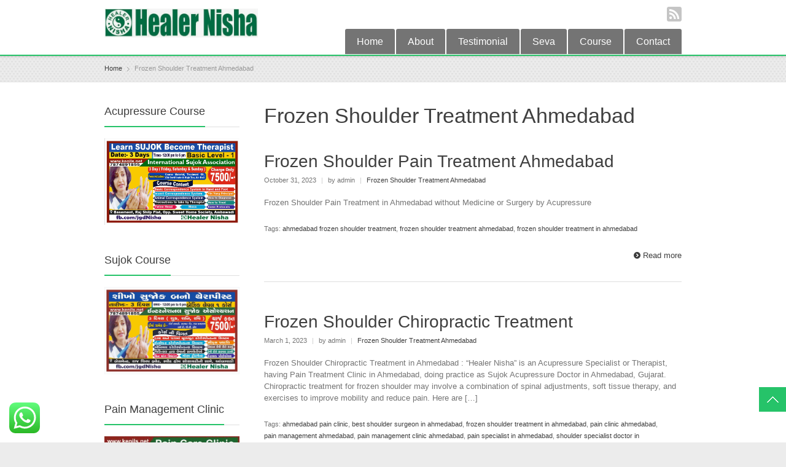

--- FILE ---
content_type: text/html; charset=UTF-8
request_url: https://www.kenils.net/category/frozen-shoulder-treatment-ahmedabad/
body_size: 93434
content:
<!DOCTYPE html> 
<html lang="en-US">
<head>
	<meta charset="UTF-8">
	<title>Frozen Shoulder Treatment Ahmedabad Archives - 7874891855 - Healer Nisha Pain Clinic Ahmedabad</title>
	<link rel="pingback" href="https://www.kenils.net/xmlrpc.php">
	<meta name="viewport" content="width=device-width, initial-scale=1.0, maximum-scale=1.0">
			<link rel="Shortcut icon" href="http://kenils.net/wp-content/uploads/2016/04/symbol3.jpg">
		
			<link href='http://fonts.googleapis.com/css?family=Signika:400,300' rel='stylesheet' type='text/css'>
	
	
		<meta name='robots' content='index, follow, max-image-preview:large, max-snippet:-1, max-video-preview:-1' />

	<!-- This site is optimized with the Yoast SEO plugin v26.2 - https://yoast.com/wordpress/plugins/seo/ -->
	<link rel="canonical" href="https://www.kenils.net/category/frozen-shoulder-treatment-ahmedabad/" />
	<link rel="next" href="https://www.kenils.net/category/frozen-shoulder-treatment-ahmedabad/page/2/" />
	<meta property="og:locale" content="en_US" />
	<meta property="og:type" content="article" />
	<meta property="og:title" content="Frozen Shoulder Treatment Ahmedabad Archives - 7874891855 - Healer Nisha Pain Clinic Ahmedabad" />
	<meta property="og:url" content="https://www.kenils.net/category/frozen-shoulder-treatment-ahmedabad/" />
	<meta property="og:site_name" content="7874891855 - Healer Nisha Pain Clinic Ahmedabad" />
	<meta name="twitter:card" content="summary_large_image" />
	<script type="application/ld+json" class="yoast-schema-graph">{"@context":"https://schema.org","@graph":[{"@type":"CollectionPage","@id":"https://www.kenils.net/category/frozen-shoulder-treatment-ahmedabad/","url":"https://www.kenils.net/category/frozen-shoulder-treatment-ahmedabad/","name":"Frozen Shoulder Treatment Ahmedabad Archives - 7874891855 - Healer Nisha Pain Clinic Ahmedabad","isPartOf":{"@id":"https://www.kenils.net/#website"},"inLanguage":"en-US"},{"@type":"WebSite","@id":"https://www.kenils.net/#website","url":"https://www.kenils.net/","name":"7874891855 - Healer Nisha Pain Clinic Ahmedabad","description":"","potentialAction":[{"@type":"SearchAction","target":{"@type":"EntryPoint","urlTemplate":"https://www.kenils.net/?s={search_term_string}"},"query-input":{"@type":"PropertyValueSpecification","valueRequired":true,"valueName":"search_term_string"}}],"inLanguage":"en-US"}]}</script>
	<!-- / Yoast SEO plugin. -->


<link rel='dns-prefetch' href='//maps.googleapis.com' />
<link rel="alternate" type="application/rss+xml" title="7874891855 - Healer Nisha Pain Clinic Ahmedabad &raquo; Feed" href="https://www.kenils.net/feed/" />
<link rel="alternate" type="application/rss+xml" title="7874891855 - Healer Nisha Pain Clinic Ahmedabad &raquo; Comments Feed" href="https://www.kenils.net/comments/feed/" />
<link rel="alternate" type="application/rss+xml" title="7874891855 - Healer Nisha Pain Clinic Ahmedabad &raquo; Frozen Shoulder Treatment Ahmedabad Category Feed" href="https://www.kenils.net/category/frozen-shoulder-treatment-ahmedabad/feed/" />
<style id='wp-img-auto-sizes-contain-inline-css' type='text/css'>
img:is([sizes=auto i],[sizes^="auto," i]){contain-intrinsic-size:3000px 1500px}
/*# sourceURL=wp-img-auto-sizes-contain-inline-css */
</style>
<link rel='stylesheet' id='ht_ctc_main_css-css' href='https://www.kenils.net/wp-content/plugins/click-to-chat-for-whatsapp/new/inc/assets/css/main.css' type='text/css' media='all' />
<style id='wp-emoji-styles-inline-css' type='text/css'>

	img.wp-smiley, img.emoji {
		display: inline !important;
		border: none !important;
		box-shadow: none !important;
		height: 1em !important;
		width: 1em !important;
		margin: 0 0.07em !important;
		vertical-align: -0.1em !important;
		background: none !important;
		padding: 0 !important;
	}
/*# sourceURL=wp-emoji-styles-inline-css */
</style>
<style id='wp-block-library-inline-css' type='text/css'>
:root{--wp-block-synced-color:#7a00df;--wp-block-synced-color--rgb:122,0,223;--wp-bound-block-color:var(--wp-block-synced-color);--wp-editor-canvas-background:#ddd;--wp-admin-theme-color:#007cba;--wp-admin-theme-color--rgb:0,124,186;--wp-admin-theme-color-darker-10:#006ba1;--wp-admin-theme-color-darker-10--rgb:0,107,160.5;--wp-admin-theme-color-darker-20:#005a87;--wp-admin-theme-color-darker-20--rgb:0,90,135;--wp-admin-border-width-focus:2px}@media (min-resolution:192dpi){:root{--wp-admin-border-width-focus:1.5px}}.wp-element-button{cursor:pointer}:root .has-very-light-gray-background-color{background-color:#eee}:root .has-very-dark-gray-background-color{background-color:#313131}:root .has-very-light-gray-color{color:#eee}:root .has-very-dark-gray-color{color:#313131}:root .has-vivid-green-cyan-to-vivid-cyan-blue-gradient-background{background:linear-gradient(135deg,#00d084,#0693e3)}:root .has-purple-crush-gradient-background{background:linear-gradient(135deg,#34e2e4,#4721fb 50%,#ab1dfe)}:root .has-hazy-dawn-gradient-background{background:linear-gradient(135deg,#faaca8,#dad0ec)}:root .has-subdued-olive-gradient-background{background:linear-gradient(135deg,#fafae1,#67a671)}:root .has-atomic-cream-gradient-background{background:linear-gradient(135deg,#fdd79a,#004a59)}:root .has-nightshade-gradient-background{background:linear-gradient(135deg,#330968,#31cdcf)}:root .has-midnight-gradient-background{background:linear-gradient(135deg,#020381,#2874fc)}:root{--wp--preset--font-size--normal:16px;--wp--preset--font-size--huge:42px}.has-regular-font-size{font-size:1em}.has-larger-font-size{font-size:2.625em}.has-normal-font-size{font-size:var(--wp--preset--font-size--normal)}.has-huge-font-size{font-size:var(--wp--preset--font-size--huge)}.has-text-align-center{text-align:center}.has-text-align-left{text-align:left}.has-text-align-right{text-align:right}.has-fit-text{white-space:nowrap!important}#end-resizable-editor-section{display:none}.aligncenter{clear:both}.items-justified-left{justify-content:flex-start}.items-justified-center{justify-content:center}.items-justified-right{justify-content:flex-end}.items-justified-space-between{justify-content:space-between}.screen-reader-text{border:0;clip-path:inset(50%);height:1px;margin:-1px;overflow:hidden;padding:0;position:absolute;width:1px;word-wrap:normal!important}.screen-reader-text:focus{background-color:#ddd;clip-path:none;color:#444;display:block;font-size:1em;height:auto;left:5px;line-height:normal;padding:15px 23px 14px;text-decoration:none;top:5px;width:auto;z-index:100000}html :where(.has-border-color){border-style:solid}html :where([style*=border-top-color]){border-top-style:solid}html :where([style*=border-right-color]){border-right-style:solid}html :where([style*=border-bottom-color]){border-bottom-style:solid}html :where([style*=border-left-color]){border-left-style:solid}html :where([style*=border-width]){border-style:solid}html :where([style*=border-top-width]){border-top-style:solid}html :where([style*=border-right-width]){border-right-style:solid}html :where([style*=border-bottom-width]){border-bottom-style:solid}html :where([style*=border-left-width]){border-left-style:solid}html :where(img[class*=wp-image-]){height:auto;max-width:100%}:where(figure){margin:0 0 1em}html :where(.is-position-sticky){--wp-admin--admin-bar--position-offset:var(--wp-admin--admin-bar--height,0px)}@media screen and (max-width:600px){html :where(.is-position-sticky){--wp-admin--admin-bar--position-offset:0px}}

/*# sourceURL=wp-block-library-inline-css */
</style><style id='wp-block-image-inline-css' type='text/css'>
.wp-block-image>a,.wp-block-image>figure>a{display:inline-block}.wp-block-image img{box-sizing:border-box;height:auto;max-width:100%;vertical-align:bottom}@media not (prefers-reduced-motion){.wp-block-image img.hide{visibility:hidden}.wp-block-image img.show{animation:show-content-image .4s}}.wp-block-image[style*=border-radius] img,.wp-block-image[style*=border-radius]>a{border-radius:inherit}.wp-block-image.has-custom-border img{box-sizing:border-box}.wp-block-image.aligncenter{text-align:center}.wp-block-image.alignfull>a,.wp-block-image.alignwide>a{width:100%}.wp-block-image.alignfull img,.wp-block-image.alignwide img{height:auto;width:100%}.wp-block-image .aligncenter,.wp-block-image .alignleft,.wp-block-image .alignright,.wp-block-image.aligncenter,.wp-block-image.alignleft,.wp-block-image.alignright{display:table}.wp-block-image .aligncenter>figcaption,.wp-block-image .alignleft>figcaption,.wp-block-image .alignright>figcaption,.wp-block-image.aligncenter>figcaption,.wp-block-image.alignleft>figcaption,.wp-block-image.alignright>figcaption{caption-side:bottom;display:table-caption}.wp-block-image .alignleft{float:left;margin:.5em 1em .5em 0}.wp-block-image .alignright{float:right;margin:.5em 0 .5em 1em}.wp-block-image .aligncenter{margin-left:auto;margin-right:auto}.wp-block-image :where(figcaption){margin-bottom:1em;margin-top:.5em}.wp-block-image.is-style-circle-mask img{border-radius:9999px}@supports ((-webkit-mask-image:none) or (mask-image:none)) or (-webkit-mask-image:none){.wp-block-image.is-style-circle-mask img{border-radius:0;-webkit-mask-image:url('data:image/svg+xml;utf8,<svg viewBox="0 0 100 100" xmlns="http://www.w3.org/2000/svg"><circle cx="50" cy="50" r="50"/></svg>');mask-image:url('data:image/svg+xml;utf8,<svg viewBox="0 0 100 100" xmlns="http://www.w3.org/2000/svg"><circle cx="50" cy="50" r="50"/></svg>');mask-mode:alpha;-webkit-mask-position:center;mask-position:center;-webkit-mask-repeat:no-repeat;mask-repeat:no-repeat;-webkit-mask-size:contain;mask-size:contain}}:root :where(.wp-block-image.is-style-rounded img,.wp-block-image .is-style-rounded img){border-radius:9999px}.wp-block-image figure{margin:0}.wp-lightbox-container{display:flex;flex-direction:column;position:relative}.wp-lightbox-container img{cursor:zoom-in}.wp-lightbox-container img:hover+button{opacity:1}.wp-lightbox-container button{align-items:center;backdrop-filter:blur(16px) saturate(180%);background-color:#5a5a5a40;border:none;border-radius:4px;cursor:zoom-in;display:flex;height:20px;justify-content:center;opacity:0;padding:0;position:absolute;right:16px;text-align:center;top:16px;width:20px;z-index:100}@media not (prefers-reduced-motion){.wp-lightbox-container button{transition:opacity .2s ease}}.wp-lightbox-container button:focus-visible{outline:3px auto #5a5a5a40;outline:3px auto -webkit-focus-ring-color;outline-offset:3px}.wp-lightbox-container button:hover{cursor:pointer;opacity:1}.wp-lightbox-container button:focus{opacity:1}.wp-lightbox-container button:focus,.wp-lightbox-container button:hover,.wp-lightbox-container button:not(:hover):not(:active):not(.has-background){background-color:#5a5a5a40;border:none}.wp-lightbox-overlay{box-sizing:border-box;cursor:zoom-out;height:100vh;left:0;overflow:hidden;position:fixed;top:0;visibility:hidden;width:100%;z-index:100000}.wp-lightbox-overlay .close-button{align-items:center;cursor:pointer;display:flex;justify-content:center;min-height:40px;min-width:40px;padding:0;position:absolute;right:calc(env(safe-area-inset-right) + 16px);top:calc(env(safe-area-inset-top) + 16px);z-index:5000000}.wp-lightbox-overlay .close-button:focus,.wp-lightbox-overlay .close-button:hover,.wp-lightbox-overlay .close-button:not(:hover):not(:active):not(.has-background){background:none;border:none}.wp-lightbox-overlay .lightbox-image-container{height:var(--wp--lightbox-container-height);left:50%;overflow:hidden;position:absolute;top:50%;transform:translate(-50%,-50%);transform-origin:top left;width:var(--wp--lightbox-container-width);z-index:9999999999}.wp-lightbox-overlay .wp-block-image{align-items:center;box-sizing:border-box;display:flex;height:100%;justify-content:center;margin:0;position:relative;transform-origin:0 0;width:100%;z-index:3000000}.wp-lightbox-overlay .wp-block-image img{height:var(--wp--lightbox-image-height);min-height:var(--wp--lightbox-image-height);min-width:var(--wp--lightbox-image-width);width:var(--wp--lightbox-image-width)}.wp-lightbox-overlay .wp-block-image figcaption{display:none}.wp-lightbox-overlay button{background:none;border:none}.wp-lightbox-overlay .scrim{background-color:#fff;height:100%;opacity:.9;position:absolute;width:100%;z-index:2000000}.wp-lightbox-overlay.active{visibility:visible}@media not (prefers-reduced-motion){.wp-lightbox-overlay.active{animation:turn-on-visibility .25s both}.wp-lightbox-overlay.active img{animation:turn-on-visibility .35s both}.wp-lightbox-overlay.show-closing-animation:not(.active){animation:turn-off-visibility .35s both}.wp-lightbox-overlay.show-closing-animation:not(.active) img{animation:turn-off-visibility .25s both}.wp-lightbox-overlay.zoom.active{animation:none;opacity:1;visibility:visible}.wp-lightbox-overlay.zoom.active .lightbox-image-container{animation:lightbox-zoom-in .4s}.wp-lightbox-overlay.zoom.active .lightbox-image-container img{animation:none}.wp-lightbox-overlay.zoom.active .scrim{animation:turn-on-visibility .4s forwards}.wp-lightbox-overlay.zoom.show-closing-animation:not(.active){animation:none}.wp-lightbox-overlay.zoom.show-closing-animation:not(.active) .lightbox-image-container{animation:lightbox-zoom-out .4s}.wp-lightbox-overlay.zoom.show-closing-animation:not(.active) .lightbox-image-container img{animation:none}.wp-lightbox-overlay.zoom.show-closing-animation:not(.active) .scrim{animation:turn-off-visibility .4s forwards}}@keyframes show-content-image{0%{visibility:hidden}99%{visibility:hidden}to{visibility:visible}}@keyframes turn-on-visibility{0%{opacity:0}to{opacity:1}}@keyframes turn-off-visibility{0%{opacity:1;visibility:visible}99%{opacity:0;visibility:visible}to{opacity:0;visibility:hidden}}@keyframes lightbox-zoom-in{0%{transform:translate(calc((-100vw + var(--wp--lightbox-scrollbar-width))/2 + var(--wp--lightbox-initial-left-position)),calc(-50vh + var(--wp--lightbox-initial-top-position))) scale(var(--wp--lightbox-scale))}to{transform:translate(-50%,-50%) scale(1)}}@keyframes lightbox-zoom-out{0%{transform:translate(-50%,-50%) scale(1);visibility:visible}99%{visibility:visible}to{transform:translate(calc((-100vw + var(--wp--lightbox-scrollbar-width))/2 + var(--wp--lightbox-initial-left-position)),calc(-50vh + var(--wp--lightbox-initial-top-position))) scale(var(--wp--lightbox-scale));visibility:hidden}}
/*# sourceURL=https://www.kenils.net/wp-includes/blocks/image/style.min.css */
</style>
<style id='global-styles-inline-css' type='text/css'>
:root{--wp--preset--aspect-ratio--square: 1;--wp--preset--aspect-ratio--4-3: 4/3;--wp--preset--aspect-ratio--3-4: 3/4;--wp--preset--aspect-ratio--3-2: 3/2;--wp--preset--aspect-ratio--2-3: 2/3;--wp--preset--aspect-ratio--16-9: 16/9;--wp--preset--aspect-ratio--9-16: 9/16;--wp--preset--color--black: #000000;--wp--preset--color--cyan-bluish-gray: #abb8c3;--wp--preset--color--white: #ffffff;--wp--preset--color--pale-pink: #f78da7;--wp--preset--color--vivid-red: #cf2e2e;--wp--preset--color--luminous-vivid-orange: #ff6900;--wp--preset--color--luminous-vivid-amber: #fcb900;--wp--preset--color--light-green-cyan: #7bdcb5;--wp--preset--color--vivid-green-cyan: #00d084;--wp--preset--color--pale-cyan-blue: #8ed1fc;--wp--preset--color--vivid-cyan-blue: #0693e3;--wp--preset--color--vivid-purple: #9b51e0;--wp--preset--gradient--vivid-cyan-blue-to-vivid-purple: linear-gradient(135deg,rgb(6,147,227) 0%,rgb(155,81,224) 100%);--wp--preset--gradient--light-green-cyan-to-vivid-green-cyan: linear-gradient(135deg,rgb(122,220,180) 0%,rgb(0,208,130) 100%);--wp--preset--gradient--luminous-vivid-amber-to-luminous-vivid-orange: linear-gradient(135deg,rgb(252,185,0) 0%,rgb(255,105,0) 100%);--wp--preset--gradient--luminous-vivid-orange-to-vivid-red: linear-gradient(135deg,rgb(255,105,0) 0%,rgb(207,46,46) 100%);--wp--preset--gradient--very-light-gray-to-cyan-bluish-gray: linear-gradient(135deg,rgb(238,238,238) 0%,rgb(169,184,195) 100%);--wp--preset--gradient--cool-to-warm-spectrum: linear-gradient(135deg,rgb(74,234,220) 0%,rgb(151,120,209) 20%,rgb(207,42,186) 40%,rgb(238,44,130) 60%,rgb(251,105,98) 80%,rgb(254,248,76) 100%);--wp--preset--gradient--blush-light-purple: linear-gradient(135deg,rgb(255,206,236) 0%,rgb(152,150,240) 100%);--wp--preset--gradient--blush-bordeaux: linear-gradient(135deg,rgb(254,205,165) 0%,rgb(254,45,45) 50%,rgb(107,0,62) 100%);--wp--preset--gradient--luminous-dusk: linear-gradient(135deg,rgb(255,203,112) 0%,rgb(199,81,192) 50%,rgb(65,88,208) 100%);--wp--preset--gradient--pale-ocean: linear-gradient(135deg,rgb(255,245,203) 0%,rgb(182,227,212) 50%,rgb(51,167,181) 100%);--wp--preset--gradient--electric-grass: linear-gradient(135deg,rgb(202,248,128) 0%,rgb(113,206,126) 100%);--wp--preset--gradient--midnight: linear-gradient(135deg,rgb(2,3,129) 0%,rgb(40,116,252) 100%);--wp--preset--font-size--small: 13px;--wp--preset--font-size--medium: 20px;--wp--preset--font-size--large: 36px;--wp--preset--font-size--x-large: 42px;--wp--preset--spacing--20: 0.44rem;--wp--preset--spacing--30: 0.67rem;--wp--preset--spacing--40: 1rem;--wp--preset--spacing--50: 1.5rem;--wp--preset--spacing--60: 2.25rem;--wp--preset--spacing--70: 3.38rem;--wp--preset--spacing--80: 5.06rem;--wp--preset--shadow--natural: 6px 6px 9px rgba(0, 0, 0, 0.2);--wp--preset--shadow--deep: 12px 12px 50px rgba(0, 0, 0, 0.4);--wp--preset--shadow--sharp: 6px 6px 0px rgba(0, 0, 0, 0.2);--wp--preset--shadow--outlined: 6px 6px 0px -3px rgb(255, 255, 255), 6px 6px rgb(0, 0, 0);--wp--preset--shadow--crisp: 6px 6px 0px rgb(0, 0, 0);}:where(.is-layout-flex){gap: 0.5em;}:where(.is-layout-grid){gap: 0.5em;}body .is-layout-flex{display: flex;}.is-layout-flex{flex-wrap: wrap;align-items: center;}.is-layout-flex > :is(*, div){margin: 0;}body .is-layout-grid{display: grid;}.is-layout-grid > :is(*, div){margin: 0;}:where(.wp-block-columns.is-layout-flex){gap: 2em;}:where(.wp-block-columns.is-layout-grid){gap: 2em;}:where(.wp-block-post-template.is-layout-flex){gap: 1.25em;}:where(.wp-block-post-template.is-layout-grid){gap: 1.25em;}.has-black-color{color: var(--wp--preset--color--black) !important;}.has-cyan-bluish-gray-color{color: var(--wp--preset--color--cyan-bluish-gray) !important;}.has-white-color{color: var(--wp--preset--color--white) !important;}.has-pale-pink-color{color: var(--wp--preset--color--pale-pink) !important;}.has-vivid-red-color{color: var(--wp--preset--color--vivid-red) !important;}.has-luminous-vivid-orange-color{color: var(--wp--preset--color--luminous-vivid-orange) !important;}.has-luminous-vivid-amber-color{color: var(--wp--preset--color--luminous-vivid-amber) !important;}.has-light-green-cyan-color{color: var(--wp--preset--color--light-green-cyan) !important;}.has-vivid-green-cyan-color{color: var(--wp--preset--color--vivid-green-cyan) !important;}.has-pale-cyan-blue-color{color: var(--wp--preset--color--pale-cyan-blue) !important;}.has-vivid-cyan-blue-color{color: var(--wp--preset--color--vivid-cyan-blue) !important;}.has-vivid-purple-color{color: var(--wp--preset--color--vivid-purple) !important;}.has-black-background-color{background-color: var(--wp--preset--color--black) !important;}.has-cyan-bluish-gray-background-color{background-color: var(--wp--preset--color--cyan-bluish-gray) !important;}.has-white-background-color{background-color: var(--wp--preset--color--white) !important;}.has-pale-pink-background-color{background-color: var(--wp--preset--color--pale-pink) !important;}.has-vivid-red-background-color{background-color: var(--wp--preset--color--vivid-red) !important;}.has-luminous-vivid-orange-background-color{background-color: var(--wp--preset--color--luminous-vivid-orange) !important;}.has-luminous-vivid-amber-background-color{background-color: var(--wp--preset--color--luminous-vivid-amber) !important;}.has-light-green-cyan-background-color{background-color: var(--wp--preset--color--light-green-cyan) !important;}.has-vivid-green-cyan-background-color{background-color: var(--wp--preset--color--vivid-green-cyan) !important;}.has-pale-cyan-blue-background-color{background-color: var(--wp--preset--color--pale-cyan-blue) !important;}.has-vivid-cyan-blue-background-color{background-color: var(--wp--preset--color--vivid-cyan-blue) !important;}.has-vivid-purple-background-color{background-color: var(--wp--preset--color--vivid-purple) !important;}.has-black-border-color{border-color: var(--wp--preset--color--black) !important;}.has-cyan-bluish-gray-border-color{border-color: var(--wp--preset--color--cyan-bluish-gray) !important;}.has-white-border-color{border-color: var(--wp--preset--color--white) !important;}.has-pale-pink-border-color{border-color: var(--wp--preset--color--pale-pink) !important;}.has-vivid-red-border-color{border-color: var(--wp--preset--color--vivid-red) !important;}.has-luminous-vivid-orange-border-color{border-color: var(--wp--preset--color--luminous-vivid-orange) !important;}.has-luminous-vivid-amber-border-color{border-color: var(--wp--preset--color--luminous-vivid-amber) !important;}.has-light-green-cyan-border-color{border-color: var(--wp--preset--color--light-green-cyan) !important;}.has-vivid-green-cyan-border-color{border-color: var(--wp--preset--color--vivid-green-cyan) !important;}.has-pale-cyan-blue-border-color{border-color: var(--wp--preset--color--pale-cyan-blue) !important;}.has-vivid-cyan-blue-border-color{border-color: var(--wp--preset--color--vivid-cyan-blue) !important;}.has-vivid-purple-border-color{border-color: var(--wp--preset--color--vivid-purple) !important;}.has-vivid-cyan-blue-to-vivid-purple-gradient-background{background: var(--wp--preset--gradient--vivid-cyan-blue-to-vivid-purple) !important;}.has-light-green-cyan-to-vivid-green-cyan-gradient-background{background: var(--wp--preset--gradient--light-green-cyan-to-vivid-green-cyan) !important;}.has-luminous-vivid-amber-to-luminous-vivid-orange-gradient-background{background: var(--wp--preset--gradient--luminous-vivid-amber-to-luminous-vivid-orange) !important;}.has-luminous-vivid-orange-to-vivid-red-gradient-background{background: var(--wp--preset--gradient--luminous-vivid-orange-to-vivid-red) !important;}.has-very-light-gray-to-cyan-bluish-gray-gradient-background{background: var(--wp--preset--gradient--very-light-gray-to-cyan-bluish-gray) !important;}.has-cool-to-warm-spectrum-gradient-background{background: var(--wp--preset--gradient--cool-to-warm-spectrum) !important;}.has-blush-light-purple-gradient-background{background: var(--wp--preset--gradient--blush-light-purple) !important;}.has-blush-bordeaux-gradient-background{background: var(--wp--preset--gradient--blush-bordeaux) !important;}.has-luminous-dusk-gradient-background{background: var(--wp--preset--gradient--luminous-dusk) !important;}.has-pale-ocean-gradient-background{background: var(--wp--preset--gradient--pale-ocean) !important;}.has-electric-grass-gradient-background{background: var(--wp--preset--gradient--electric-grass) !important;}.has-midnight-gradient-background{background: var(--wp--preset--gradient--midnight) !important;}.has-small-font-size{font-size: var(--wp--preset--font-size--small) !important;}.has-medium-font-size{font-size: var(--wp--preset--font-size--medium) !important;}.has-large-font-size{font-size: var(--wp--preset--font-size--large) !important;}.has-x-large-font-size{font-size: var(--wp--preset--font-size--x-large) !important;}
/*# sourceURL=global-styles-inline-css */
</style>

<style id='classic-theme-styles-inline-css' type='text/css'>
/*! This file is auto-generated */
.wp-block-button__link{color:#fff;background-color:#32373c;border-radius:9999px;box-shadow:none;text-decoration:none;padding:calc(.667em + 2px) calc(1.333em + 2px);font-size:1.125em}.wp-block-file__button{background:#32373c;color:#fff;text-decoration:none}
/*# sourceURL=/wp-includes/css/classic-themes.min.css */
</style>
<link rel='stylesheet' id='main-style-css' href='https://www.kenils.net/wp-content/themes/multipurpose/style.css' type='text/css' media='all' />
<link rel='stylesheet' id='headers-css' href='https://www.kenils.net/wp-content/themes/multipurpose/styles/headers.css' type='text/css' media='all' />
<link rel='stylesheet' id='color-version-css' href='https://www.kenils.net/wp-content/themes/multipurpose/styles/colors/turquoise.css' type='text/css' media='all' />
<link rel='stylesheet' id='color-override-css' href='https://www.kenils.net/wp-content/themes/multipurpose/styles/color-override.css' type='text/css' media='all' />
<script type="text/javascript" src="https://www.kenils.net/wp-includes/js/jquery/jquery.min.js" id="jquery-core-js"></script>
<script type="text/javascript" src="https://www.kenils.net/wp-includes/js/jquery/jquery-migrate.min.js" id="jquery-migrate-js"></script>
<link rel="https://api.w.org/" href="https://www.kenils.net/wp-json/" /><link rel="alternate" title="JSON" type="application/json" href="https://www.kenils.net/wp-json/wp/v2/categories/2260" /><link rel="EditURI" type="application/rsd+xml" title="RSD" href="https://www.kenils.net/xmlrpc.php?rsd" />
<link rel="icon" href="https://www.kenils.net/wp-content/uploads/2019/07/Kenils-Online-fevicon.png" sizes="32x32" />
<link rel="icon" href="https://www.kenils.net/wp-content/uploads/2019/07/Kenils-Online-fevicon.png" sizes="192x192" />
<link rel="apple-touch-icon" href="https://www.kenils.net/wp-content/uploads/2019/07/Kenils-Online-fevicon.png" />
<meta name="msapplication-TileImage" content="https://www.kenils.net/wp-content/uploads/2019/07/Kenils-Online-fevicon.png" />
		
			
	<!--[if lt IE 9]>
		<script src="https://www.kenils.net/wp-content/themes/multipurpose/js/html5.js"></script>
		<link rel="stylesheet" type="text/css" href="https://www.kenils.net/wp-content/themes/multipurpose/styles/style-ie.css" media="screen">
	<![endif]-->
	
</head>

<body class="archive category category-frozen-shoulder-treatment-ahmedabad category-2260 wp-theme-multipurpose color-turquoise t01"><div class="root">

		<header class="h5 sticky-enabled">
				
				<div class="main-header-wrapper">
			<section class="main-header cf">
				<p itemtype="http://schema.org/Organization" itemscope="itemscope" class="title"><a href="https://www.kenils.net/" itemprop="url">
    <img src="https://www.kenils.net/wp-content/uploads/2019/08/IMG-20190813-WA0002.jpg" 
     width="250" 
     height="40"    alt="7874891855 &#8211; Healer Nisha Pain Clinic Ahmedabad" itemprop="logo" />
</a> 
	<span></span>
</p>				<nav class="social">
										<ul>
												<li><a href="https://www.kenils.net/feed/" class="rss" target="_blank">RSS</a></li>
											</ul>
									</nav>
				<nav class="mainmenu">
					<ul id="menu-my-top" class="menu"><li id="menu-item-3322" class="menu-item menu-item-type-post_type menu-item-object-page menu-item-home menu-item-3322"><a href="https://www.kenils.net/">Home</a></li>
<li id="menu-item-23150" class="menu-item menu-item-type-post_type menu-item-object-page menu-item-23150"><a href="https://www.kenils.net/nisha/">About</a></li>
<li id="menu-item-23242" class="menu-item menu-item-type-post_type menu-item-object-page menu-item-23242"><a href="https://www.kenils.net/testimonial/">Testimonial</a></li>
<li id="menu-item-23456" class="menu-item menu-item-type-post_type menu-item-object-page menu-item-23456"><a href="https://www.kenils.net/csr/">Seva</a></li>
<li id="menu-item-23251" class="menu-item menu-item-type-post_type menu-item-object-page menu-item-23251"><a href="https://www.kenils.net/course/">Course</a></li>
<li id="menu-item-3324" class="menu-item menu-item-type-post_type menu-item-object-page menu-item-3324"><a href="https://www.kenils.net/contact/">Contact</a></li>
</ul>					<select id="primary-nav" name="primary-nav"><option value="#">Menu</option><option value="https://www.kenils.net/" > Home</option>
<option value="https://www.kenils.net/nisha/" > About</option>
<option value="https://www.kenils.net/testimonial/" > Testimonial</option>
<option value="https://www.kenils.net/csr/" > Seva</option>
<option value="https://www.kenils.net/course/" > Course</option>
<option value="https://www.kenils.net/contact/" > Contact</option>
</select>				</nav>
			</section>
		</div>
			</header>

<section class="breadcrumb p07" ><div><div itemscope itemtype="http://data-vocabulary.org/Breadcrumb"><a href="https://www.kenils.net" itemprop="url"><span itemprop="title">Home</span></a></div><span class="delimiter">&rsaquo;</span>Frozen Shoulder Treatment Ahmedabad</div></section>



	<section class="content reverse "><section class="main postlist">
	
		  <h1>Frozen Shoulder Treatment Ahmedabad</h1>

					<!-- Start: Post -->
			<article class="post-29051 post type-post status-publish format-standard hentry category-frozen-shoulder-treatment-ahmedabad tag-ahmedabad-frozen-shoulder-treatment tag-frozen-shoulder-treatment-ahmedabad tag-frozen-shoulder-treatment-in-ahmedabad">
				<h2 class="post-title"><a href="https://www.kenils.net/frozen-shoulder-pain-treatment-ahmedabad/" rel="bookmark" title="Frozen Shoulder Pain Treatment Ahmedabad">Frozen Shoulder Pain Treatment Ahmedabad</a> </h2>
				<p class="post-meta">October 31, 2023 <span>|</span> by admin <span>|</span> <a href="https://www.kenils.net/category/frozen-shoulder-treatment-ahmedabad/" rel="category tag">Frozen Shoulder Treatment Ahmedabad</a> </p>
								<p>Frozen Shoulder Pain Treatment in Ahmedabad without Medicine or Surgery by Acupressure &nbsp;</p>
				<p class="tags">Tags: <a href="https://www.kenils.net/tag/ahmedabad-frozen-shoulder-treatment/" rel="tag">ahmedabad frozen shoulder treatment</a>, <a href="https://www.kenils.net/tag/frozen-shoulder-treatment-ahmedabad/" rel="tag">frozen shoulder treatment ahmedabad</a>, <a href="https://www.kenils.net/tag/frozen-shoulder-treatment-in-ahmedabad/" rel="tag">frozen shoulder treatment in ahmedabad</a></p>				<p class="more"><a href="https://www.kenils.net/frozen-shoulder-pain-treatment-ahmedabad/">Read more</a></p>
			</article>
			<!-- End: Post -->
					<!-- Start: Post -->
			<article class="post-28655 post type-post status-publish format-standard hentry category-frozen-shoulder-treatment-ahmedabad tag-ahmedabad-pain-clinic tag-best-shoulder-surgeon-in-ahmedabad tag-frozen-shoulder-treatment-in-ahmedabad tag-pain-clinic-ahmedabad tag-pain-management-ahmedabad tag-pain-management-clinic-ahmedabad tag-pain-specialist-in-ahmedabad tag-shoulder-specialist-doctor-in-ahmedabad tag-shoulder-specialist-in-ahmedabad">
				<h2 class="post-title"><a href="https://www.kenils.net/frozen-shoulder-chiropractic-treatment/" rel="bookmark" title="Frozen Shoulder Chiropractic Treatment">Frozen Shoulder Chiropractic Treatment</a> </h2>
				<p class="post-meta">March 1, 2023 <span>|</span> by admin <span>|</span> <a href="https://www.kenils.net/category/frozen-shoulder-treatment-ahmedabad/" rel="category tag">Frozen Shoulder Treatment Ahmedabad</a> </p>
								<p>Frozen Shoulder Chiropractic Treatment in Ahmedabad : &#8220;Healer Nisha&#8221; is an Acupressure Specialist or Therapist, having Pain Treatment Clinic in Ahmedabad, doing practice as Sujok Acupressure Doctor in Ahmedabad, Gujarat. Chiropractic treatment for frozen shoulder may involve a combination of spinal adjustments, soft tissue therapy, and exercises to improve mobility and reduce pain. Here are [&hellip;]</p>
				<p class="tags">Tags: <a href="https://www.kenils.net/tag/ahmedabad-pain-clinic/" rel="tag">ahmedabad pain clinic</a>, <a href="https://www.kenils.net/tag/best-shoulder-surgeon-in-ahmedabad/" rel="tag">best shoulder surgeon in ahmedabad</a>, <a href="https://www.kenils.net/tag/frozen-shoulder-treatment-in-ahmedabad/" rel="tag">frozen shoulder treatment in ahmedabad</a>, <a href="https://www.kenils.net/tag/pain-clinic-ahmedabad/" rel="tag">pain clinic ahmedabad</a>, <a href="https://www.kenils.net/tag/pain-management-ahmedabad/" rel="tag">pain management ahmedabad</a>, <a href="https://www.kenils.net/tag/pain-management-clinic-ahmedabad/" rel="tag">pain management clinic ahmedabad</a>, <a href="https://www.kenils.net/tag/pain-specialist-in-ahmedabad/" rel="tag">pain specialist in ahmedabad</a>, <a href="https://www.kenils.net/tag/shoulder-specialist-doctor-in-ahmedabad/" rel="tag">shoulder specialist doctor in ahmedabad</a>, <a href="https://www.kenils.net/tag/shoulder-specialist-in-ahmedabad/" rel="tag">shoulder specialist in ahmedabad</a></p>				<p class="more"><a href="https://www.kenils.net/frozen-shoulder-chiropractic-treatment/">Read more</a></p>
			</article>
			<!-- End: Post -->
					<!-- Start: Post -->
			<article class="post-28652 post type-post status-publish format-standard hentry category-frozen-shoulder-treatment-ahmedabad tag-ahmedabad-pain-clinic tag-best-shoulder-surgeon-in-ahmedabad tag-frozen-shoulder-treatment-in-ahmedabad tag-pain-clinic-ahmedabad tag-pain-management-ahmedabad tag-pain-management-clinic-ahmedabad tag-pain-specialist-in-ahmedabad tag-shoulder-specialist-doctor-in-ahmedabad tag-shoulder-specialist-in-ahmedabad">
				<h2 class="post-title"><a href="https://www.kenils.net/frozen-shoulder-naturopathic-treatment/" rel="bookmark" title="Frozen Shoulder Naturopathic Treatment">Frozen Shoulder Naturopathic Treatment</a> </h2>
				<p class="post-meta">March 1, 2023 <span>|</span> by admin <span>|</span> <a href="https://www.kenils.net/category/frozen-shoulder-treatment-ahmedabad/" rel="category tag">Frozen Shoulder Treatment Ahmedabad</a> </p>
								<p>Frozen Shoulder Naturopathic Treatment in Ahmedabad : &#8220;Healer Nisha&#8221; is an Acupressure Specialist or Therapist, having Pain Treatment Clinic in Ahmedabad, doing practice as Sujok Acupressure Doctor in Ahmedabad, Gujarat. Naturopathic medicine is a holistic approach to healthcare that focuses on natural therapies and lifestyle modifications to promote healing and prevent disease. Here are some [&hellip;]</p>
				<p class="tags">Tags: <a href="https://www.kenils.net/tag/ahmedabad-pain-clinic/" rel="tag">ahmedabad pain clinic</a>, <a href="https://www.kenils.net/tag/best-shoulder-surgeon-in-ahmedabad/" rel="tag">best shoulder surgeon in ahmedabad</a>, <a href="https://www.kenils.net/tag/frozen-shoulder-treatment-in-ahmedabad/" rel="tag">frozen shoulder treatment in ahmedabad</a>, <a href="https://www.kenils.net/tag/pain-clinic-ahmedabad/" rel="tag">pain clinic ahmedabad</a>, <a href="https://www.kenils.net/tag/pain-management-ahmedabad/" rel="tag">pain management ahmedabad</a>, <a href="https://www.kenils.net/tag/pain-management-clinic-ahmedabad/" rel="tag">pain management clinic ahmedabad</a>, <a href="https://www.kenils.net/tag/pain-specialist-in-ahmedabad/" rel="tag">pain specialist in ahmedabad</a>, <a href="https://www.kenils.net/tag/shoulder-specialist-doctor-in-ahmedabad/" rel="tag">shoulder specialist doctor in ahmedabad</a>, <a href="https://www.kenils.net/tag/shoulder-specialist-in-ahmedabad/" rel="tag">shoulder specialist in ahmedabad</a></p>				<p class="more"><a href="https://www.kenils.net/frozen-shoulder-naturopathic-treatment/">Read more</a></p>
			</article>
			<!-- End: Post -->
					<!-- Start: Post -->
			<article class="post-28649 post type-post status-publish format-standard hentry category-frozen-shoulder-treatment-ahmedabad tag-ahmedabad-pain-clinic tag-best-shoulder-surgeon-in-ahmedabad tag-frozen-shoulder-treatment-in-ahmedabad tag-pain-clinic-ahmedabad tag-pain-management-ahmedabad tag-pain-management-clinic-ahmedabad tag-pain-specialist-in-ahmedabad tag-shoulder-specialist-doctor-in-ahmedabad tag-shoulder-specialist-in-ahmedabad">
				<h2 class="post-title"><a href="https://www.kenils.net/frozen-shoulder-physiotherapy-exercises/" rel="bookmark" title="Frozen Shoulder Physiotherapy Exercises">Frozen Shoulder Physiotherapy Exercises</a> </h2>
				<p class="post-meta">March 1, 2023 <span>|</span> by admin <span>|</span> <a href="https://www.kenils.net/category/frozen-shoulder-treatment-ahmedabad/" rel="category tag">Frozen Shoulder Treatment Ahmedabad</a> </p>
								<p>Frozen Shoulder Physiotherapy Exercises Pain Treatment in Ahmedabad : &#8220;Healer Nisha&#8221; is an Acupressure Specialist or Therapist, having Pain Treatment Clinic in Ahmedabad, doing practice as Sujok Acupressure Doctor in Ahmedabad, Gujarat. Here are some examples of physiotherapy exercises that may be helpful for individuals with frozen shoulder: Pendulum exercises: Stand with your unaffected arm [&hellip;]</p>
				<p class="tags">Tags: <a href="https://www.kenils.net/tag/ahmedabad-pain-clinic/" rel="tag">ahmedabad pain clinic</a>, <a href="https://www.kenils.net/tag/best-shoulder-surgeon-in-ahmedabad/" rel="tag">best shoulder surgeon in ahmedabad</a>, <a href="https://www.kenils.net/tag/frozen-shoulder-treatment-in-ahmedabad/" rel="tag">frozen shoulder treatment in ahmedabad</a>, <a href="https://www.kenils.net/tag/pain-clinic-ahmedabad/" rel="tag">pain clinic ahmedabad</a>, <a href="https://www.kenils.net/tag/pain-management-ahmedabad/" rel="tag">pain management ahmedabad</a>, <a href="https://www.kenils.net/tag/pain-management-clinic-ahmedabad/" rel="tag">pain management clinic ahmedabad</a>, <a href="https://www.kenils.net/tag/pain-specialist-in-ahmedabad/" rel="tag">pain specialist in ahmedabad</a>, <a href="https://www.kenils.net/tag/shoulder-specialist-doctor-in-ahmedabad/" rel="tag">shoulder specialist doctor in ahmedabad</a>, <a href="https://www.kenils.net/tag/shoulder-specialist-in-ahmedabad/" rel="tag">shoulder specialist in ahmedabad</a></p>				<p class="more"><a href="https://www.kenils.net/frozen-shoulder-physiotherapy-exercises/">Read more</a></p>
			</article>
			<!-- End: Post -->
					<!-- Start: Post -->
			<article class="post-28646 post type-post status-publish format-standard hentry category-frozen-shoulder-treatment-ahmedabad tag-ahmedabad-pain-clinic tag-best-shoulder-surgeon-in-ahmedabad tag-frozen-shoulder-treatment-in-ahmedabad tag-pain-clinic-ahmedabad tag-pain-management-ahmedabad tag-pain-management-clinic-ahmedabad tag-pain-specialist-in-ahmedabad tag-shoulder-specialist-doctor-in-ahmedabad tag-shoulder-specialist-in-ahmedabad">
				<h2 class="post-title"><a href="https://www.kenils.net/frozen-shoulder-physiotherapy-treatment/" rel="bookmark" title="Frozen Shoulder Physiotherapy Treatment">Frozen Shoulder Physiotherapy Treatment</a> </h2>
				<p class="post-meta">March 1, 2023 <span>|</span> by admin <span>|</span> <a href="https://www.kenils.net/category/frozen-shoulder-treatment-ahmedabad/" rel="category tag">Frozen Shoulder Treatment Ahmedabad</a> </p>
								<p>Frozen Shoulder Physiotherapy Treatment in Ahmedabad : &#8220;Healer Nisha&#8221; is an Acupressure Specialist or Therapist, having Pain Treatment Clinic in Ahmedabad, doing practice as Sujok Acupressure Doctor in Ahmedabad, Gujarat. Physiotherapy is a common treatment for frozen shoulder, as it can help to improve range of motion, reduce pain, and prevent further stiffness in the [&hellip;]</p>
				<p class="tags">Tags: <a href="https://www.kenils.net/tag/ahmedabad-pain-clinic/" rel="tag">ahmedabad pain clinic</a>, <a href="https://www.kenils.net/tag/best-shoulder-surgeon-in-ahmedabad/" rel="tag">best shoulder surgeon in ahmedabad</a>, <a href="https://www.kenils.net/tag/frozen-shoulder-treatment-in-ahmedabad/" rel="tag">frozen shoulder treatment in ahmedabad</a>, <a href="https://www.kenils.net/tag/pain-clinic-ahmedabad/" rel="tag">pain clinic ahmedabad</a>, <a href="https://www.kenils.net/tag/pain-management-ahmedabad/" rel="tag">pain management ahmedabad</a>, <a href="https://www.kenils.net/tag/pain-management-clinic-ahmedabad/" rel="tag">pain management clinic ahmedabad</a>, <a href="https://www.kenils.net/tag/pain-specialist-in-ahmedabad/" rel="tag">pain specialist in ahmedabad</a>, <a href="https://www.kenils.net/tag/shoulder-specialist-doctor-in-ahmedabad/" rel="tag">shoulder specialist doctor in ahmedabad</a>, <a href="https://www.kenils.net/tag/shoulder-specialist-in-ahmedabad/" rel="tag">shoulder specialist in ahmedabad</a></p>				<p class="more"><a href="https://www.kenils.net/frozen-shoulder-physiotherapy-treatment/">Read more</a></p>
			</article>
			<!-- End: Post -->
					<!-- Start: Post -->
			<article class="post-28643 post type-post status-publish format-standard hentry category-frozen-shoulder-treatment-ahmedabad tag-ahmedabad-pain-clinic tag-best-shoulder-surgeon-in-ahmedabad tag-frozen-shoulder-treatment-in-ahmedabad tag-pain-clinic-ahmedabad tag-pain-management-ahmedabad tag-pain-management-clinic-ahmedabad tag-pain-specialist-in-ahmedabad tag-shoulder-specialist-doctor-in-ahmedabad tag-shoulder-specialist-in-ahmedabad">
				<h2 class="post-title"><a href="https://www.kenils.net/frozen-shoulder-ayurvedic-treatment/" rel="bookmark" title="Frozen Shoulder Ayurvedic Treatment">Frozen Shoulder Ayurvedic Treatment</a> </h2>
				<p class="post-meta">March 1, 2023 <span>|</span> by admin <span>|</span> <a href="https://www.kenils.net/category/frozen-shoulder-treatment-ahmedabad/" rel="category tag">Frozen Shoulder Treatment Ahmedabad</a> </p>
								<p>Frozen Shoulder Ayurvedic Treatment : &#8220;Healer Nisha&#8221; is an Acupressure Specialist or Therapist, having Pain Treatment Clinic in Ahmedabad, doing practice as Sujok Acupressure Doctor in Ahmedabad, Gujarat. Ayurveda, the traditional system of medicine from India, offers several treatments that may help to alleviate the symptoms of frozen shoulder. Here are some Ayurvedic treatments to [&hellip;]</p>
				<p class="tags">Tags: <a href="https://www.kenils.net/tag/ahmedabad-pain-clinic/" rel="tag">ahmedabad pain clinic</a>, <a href="https://www.kenils.net/tag/best-shoulder-surgeon-in-ahmedabad/" rel="tag">best shoulder surgeon in ahmedabad</a>, <a href="https://www.kenils.net/tag/frozen-shoulder-treatment-in-ahmedabad/" rel="tag">frozen shoulder treatment in ahmedabad</a>, <a href="https://www.kenils.net/tag/pain-clinic-ahmedabad/" rel="tag">pain clinic ahmedabad</a>, <a href="https://www.kenils.net/tag/pain-management-ahmedabad/" rel="tag">pain management ahmedabad</a>, <a href="https://www.kenils.net/tag/pain-management-clinic-ahmedabad/" rel="tag">pain management clinic ahmedabad</a>, <a href="https://www.kenils.net/tag/pain-specialist-in-ahmedabad/" rel="tag">pain specialist in ahmedabad</a>, <a href="https://www.kenils.net/tag/shoulder-specialist-doctor-in-ahmedabad/" rel="tag">shoulder specialist doctor in ahmedabad</a>, <a href="https://www.kenils.net/tag/shoulder-specialist-in-ahmedabad/" rel="tag">shoulder specialist in ahmedabad</a></p>				<p class="more"><a href="https://www.kenils.net/frozen-shoulder-ayurvedic-treatment/">Read more</a></p>
			</article>
			<!-- End: Post -->
					<!-- Start: Post -->
			<article class="post-28640 post type-post status-publish format-standard hentry category-frozen-shoulder-treatment-ahmedabad tag-ahmedabad-pain-clinic tag-best-shoulder-surgeon-in-ahmedabad tag-frozen-shoulder-treatment-in-ahmedabad tag-pain-clinic-ahmedabad tag-pain-management-ahmedabad tag-pain-management-clinic-ahmedabad tag-pain-specialist-in-ahmedabad tag-shoulder-specialist-doctor-in-ahmedabad tag-shoulder-specialist-in-ahmedabad">
				<h2 class="post-title"><a href="https://www.kenils.net/frozen-shoulder-alternative-therapy/" rel="bookmark" title="Frozen Shoulder Alternative Therapy">Frozen Shoulder Alternative Therapy</a> </h2>
				<p class="post-meta">March 1, 2023 <span>|</span> by admin <span>|</span> <a href="https://www.kenils.net/category/frozen-shoulder-treatment-ahmedabad/" rel="category tag">Frozen Shoulder Treatment Ahmedabad</a> </p>
								<p>Frozen Shoulder Alternative Therapy Pain Treatment in Ahmedabad : In addition to traditional medical treatments, there are several alternative therapies that may help to alleviate pain and improve range of motion in individuals with frozen shoulder. Here are some alternative therapies to consider: Acupuncture: Acupuncture is a form of traditional Chinese medicine that involves the [&hellip;]</p>
				<p class="tags">Tags: <a href="https://www.kenils.net/tag/ahmedabad-pain-clinic/" rel="tag">ahmedabad pain clinic</a>, <a href="https://www.kenils.net/tag/best-shoulder-surgeon-in-ahmedabad/" rel="tag">best shoulder surgeon in ahmedabad</a>, <a href="https://www.kenils.net/tag/frozen-shoulder-treatment-in-ahmedabad/" rel="tag">frozen shoulder treatment in ahmedabad</a>, <a href="https://www.kenils.net/tag/pain-clinic-ahmedabad/" rel="tag">pain clinic ahmedabad</a>, <a href="https://www.kenils.net/tag/pain-management-ahmedabad/" rel="tag">pain management ahmedabad</a>, <a href="https://www.kenils.net/tag/pain-management-clinic-ahmedabad/" rel="tag">pain management clinic ahmedabad</a>, <a href="https://www.kenils.net/tag/pain-specialist-in-ahmedabad/" rel="tag">pain specialist in ahmedabad</a>, <a href="https://www.kenils.net/tag/shoulder-specialist-doctor-in-ahmedabad/" rel="tag">shoulder specialist doctor in ahmedabad</a>, <a href="https://www.kenils.net/tag/shoulder-specialist-in-ahmedabad/" rel="tag">shoulder specialist in ahmedabad</a></p>				<p class="more"><a href="https://www.kenils.net/frozen-shoulder-alternative-therapy/">Read more</a></p>
			</article>
			<!-- End: Post -->
					<!-- Start: Post -->
			<article class="post-28637 post type-post status-publish format-standard hentry category-frozen-shoulder-treatment-ahmedabad tag-ahmedabad-pain-clinic tag-best-shoulder-surgeon-in-ahmedabad tag-frozen-shoulder-treatment-in-ahmedabad tag-pain-clinic-ahmedabad tag-pain-management-ahmedabad tag-pain-management-clinic-ahmedabad tag-pain-specialist-in-ahmedabad tag-shoulder-specialist-doctor-in-ahmedabad tag-shoulder-specialist-in-ahmedabad">
				<h2 class="post-title"><a href="https://www.kenils.net/frozen-shoulder-yoga-therapy/" rel="bookmark" title="Frozen Shoulder Yoga Therapy">Frozen Shoulder Yoga Therapy</a> </h2>
				<p class="post-meta">March 1, 2023 <span>|</span> by admin <span>|</span> <a href="https://www.kenils.net/category/frozen-shoulder-treatment-ahmedabad/" rel="category tag">Frozen Shoulder Treatment Ahmedabad</a> </p>
								<p>Frozen Shoulder Yoga Therapy and Pain Treatment in Ahmedabad : Yoga can be a helpful therapy for individuals with frozen shoulder as it can help to improve flexibility, reduce pain, and increase range of motion in the affected shoulder. However, it is important to approach yoga therapy for frozen shoulder with caution and under the [&hellip;]</p>
				<p class="tags">Tags: <a href="https://www.kenils.net/tag/ahmedabad-pain-clinic/" rel="tag">ahmedabad pain clinic</a>, <a href="https://www.kenils.net/tag/best-shoulder-surgeon-in-ahmedabad/" rel="tag">best shoulder surgeon in ahmedabad</a>, <a href="https://www.kenils.net/tag/frozen-shoulder-treatment-in-ahmedabad/" rel="tag">frozen shoulder treatment in ahmedabad</a>, <a href="https://www.kenils.net/tag/pain-clinic-ahmedabad/" rel="tag">pain clinic ahmedabad</a>, <a href="https://www.kenils.net/tag/pain-management-ahmedabad/" rel="tag">pain management ahmedabad</a>, <a href="https://www.kenils.net/tag/pain-management-clinic-ahmedabad/" rel="tag">pain management clinic ahmedabad</a>, <a href="https://www.kenils.net/tag/pain-specialist-in-ahmedabad/" rel="tag">pain specialist in ahmedabad</a>, <a href="https://www.kenils.net/tag/shoulder-specialist-doctor-in-ahmedabad/" rel="tag">shoulder specialist doctor in ahmedabad</a>, <a href="https://www.kenils.net/tag/shoulder-specialist-in-ahmedabad/" rel="tag">shoulder specialist in ahmedabad</a></p>				<p class="more"><a href="https://www.kenils.net/frozen-shoulder-yoga-therapy/">Read more</a></p>
			</article>
			<!-- End: Post -->
					<!-- Start: Post -->
			<article class="post-28634 post type-post status-publish format-standard hentry category-frozen-shoulder-treatment-ahmedabad tag-ahmedabad-pain-clinic tag-best-shoulder-surgeon-in-ahmedabad tag-frozen-shoulder-treatment-in-ahmedabad tag-pain-clinic-ahmedabad tag-pain-management-ahmedabad tag-pain-management-clinic-ahmedabad tag-pain-specialist-in-ahmedabad tag-shoulder-specialist-doctor-in-ahmedabad tag-shoulder-specialist-in-ahmedabad">
				<h2 class="post-title"><a href="https://www.kenils.net/how-to-sleep-with-a-frozen-shoulder/" rel="bookmark" title="How to Sleep with a Frozen Shoulder">How to Sleep with a Frozen Shoulder</a> </h2>
				<p class="post-meta">March 1, 2023 <span>|</span> by admin <span>|</span> <a href="https://www.kenils.net/category/frozen-shoulder-treatment-ahmedabad/" rel="category tag">Frozen Shoulder Treatment Ahmedabad</a> </p>
								<p>How to Sleep with a Frozen Shoulder and Treatment in Ahmedabad : Sleeping with a frozen shoulder can be challenging and uncomfortable, but there are some strategies that may help to alleviate pain and improve sleep quality: Adjust your sleeping position: Try sleeping on your back with a pillow or rolled-up towel under your affected [&hellip;]</p>
				<p class="tags">Tags: <a href="https://www.kenils.net/tag/ahmedabad-pain-clinic/" rel="tag">ahmedabad pain clinic</a>, <a href="https://www.kenils.net/tag/best-shoulder-surgeon-in-ahmedabad/" rel="tag">best shoulder surgeon in ahmedabad</a>, <a href="https://www.kenils.net/tag/frozen-shoulder-treatment-in-ahmedabad/" rel="tag">frozen shoulder treatment in ahmedabad</a>, <a href="https://www.kenils.net/tag/pain-clinic-ahmedabad/" rel="tag">pain clinic ahmedabad</a>, <a href="https://www.kenils.net/tag/pain-management-ahmedabad/" rel="tag">pain management ahmedabad</a>, <a href="https://www.kenils.net/tag/pain-management-clinic-ahmedabad/" rel="tag">pain management clinic ahmedabad</a>, <a href="https://www.kenils.net/tag/pain-specialist-in-ahmedabad/" rel="tag">pain specialist in ahmedabad</a>, <a href="https://www.kenils.net/tag/shoulder-specialist-doctor-in-ahmedabad/" rel="tag">shoulder specialist doctor in ahmedabad</a>, <a href="https://www.kenils.net/tag/shoulder-specialist-in-ahmedabad/" rel="tag">shoulder specialist in ahmedabad</a></p>				<p class="more"><a href="https://www.kenils.net/how-to-sleep-with-a-frozen-shoulder/">Read more</a></p>
			</article>
			<!-- End: Post -->
					<!-- Start: Post -->
			<article class="post-28631 post type-post status-publish format-standard hentry category-frozen-shoulder-treatment-ahmedabad tag-ahmedabad-pain-clinic tag-best-shoulder-surgeon-in-ahmedabad tag-frozen-shoulder-treatment-in-ahmedabad tag-pain-clinic-ahmedabad tag-pain-management-ahmedabad tag-pain-management-clinic-ahmedabad tag-pain-specialist-in-ahmedabad tag-shoulder-specialist-doctor-in-ahmedabad tag-shoulder-specialist-in-ahmedabad">
				<h2 class="post-title"><a href="https://www.kenils.net/what-is-frozen-shoulder/" rel="bookmark" title="What is Frozen Shoulder">What is Frozen Shoulder</a> </h2>
				<p class="post-meta">March 1, 2023 <span>|</span> by admin <span>|</span> <a href="https://www.kenils.net/category/frozen-shoulder-treatment-ahmedabad/" rel="category tag">Frozen Shoulder Treatment Ahmedabad</a> </p>
								<p>What is Frozen Shoulder and it Treatment in Ahmedabad : Frozen shoulder, also known as adhesive capsulitis, is a medical condition that affects the shoulder joint. It is characterized by stiffness, pain, and limited mobility in the shoulder joint. The condition usually develops gradually over time and typically progresses through three stages: Freezing stage: In [&hellip;]</p>
				<p class="tags">Tags: <a href="https://www.kenils.net/tag/ahmedabad-pain-clinic/" rel="tag">ahmedabad pain clinic</a>, <a href="https://www.kenils.net/tag/best-shoulder-surgeon-in-ahmedabad/" rel="tag">best shoulder surgeon in ahmedabad</a>, <a href="https://www.kenils.net/tag/frozen-shoulder-treatment-in-ahmedabad/" rel="tag">frozen shoulder treatment in ahmedabad</a>, <a href="https://www.kenils.net/tag/pain-clinic-ahmedabad/" rel="tag">pain clinic ahmedabad</a>, <a href="https://www.kenils.net/tag/pain-management-ahmedabad/" rel="tag">pain management ahmedabad</a>, <a href="https://www.kenils.net/tag/pain-management-clinic-ahmedabad/" rel="tag">pain management clinic ahmedabad</a>, <a href="https://www.kenils.net/tag/pain-specialist-in-ahmedabad/" rel="tag">pain specialist in ahmedabad</a>, <a href="https://www.kenils.net/tag/shoulder-specialist-doctor-in-ahmedabad/" rel="tag">shoulder specialist doctor in ahmedabad</a>, <a href="https://www.kenils.net/tag/shoulder-specialist-in-ahmedabad/" rel="tag">shoulder specialist in ahmedabad</a></p>				<p class="more"><a href="https://www.kenils.net/what-is-frozen-shoulder/">Read more</a></p>
			</article>
			<!-- End: Post -->
		
	<div class='pager'>
		<span aria-current="page" class="page-numbers current">1</span>
<a class="page-numbers" href="https://www.kenils.net/category/frozen-shoulder-treatment-ahmedabad/page/2/">2</a>
<a class="next page-numbers" href="https://www.kenils.net/category/frozen-shoulder-treatment-ahmedabad/page/2/">Next page</a> 
	</div>
	</section><aside class="sidebar">
	<section class="widget"><h3><span>Acupressure Course</span></h3><img width="300" height="193" src="https://www.kenils.net/wp-content/uploads/2023/06/Acupressure-Therapy-Course-Ahmedabad-300x193.jpg" class="image wp-image-28935  attachment-medium size-medium" alt="" style="max-width: 100%; height: auto;" decoding="async" loading="lazy" srcset="https://www.kenils.net/wp-content/uploads/2023/06/Acupressure-Therapy-Course-Ahmedabad-300x193.jpg 300w, https://www.kenils.net/wp-content/uploads/2023/06/Acupressure-Therapy-Course-Ahmedabad-768x494.jpg 768w, https://www.kenils.net/wp-content/uploads/2023/06/Acupressure-Therapy-Course-Ahmedabad-460x296.jpg 460w, https://www.kenils.net/wp-content/uploads/2023/06/Acupressure-Therapy-Course-Ahmedabad-600x386.jpg 600w, https://www.kenils.net/wp-content/uploads/2023/06/Acupressure-Therapy-Course-Ahmedabad-120x77.jpg 120w, https://www.kenils.net/wp-content/uploads/2023/06/Acupressure-Therapy-Course-Ahmedabad-680x437.jpg 680w, https://www.kenils.net/wp-content/uploads/2023/06/Acupressure-Therapy-Course-Ahmedabad.jpg 848w" sizes="auto, (max-width: 300px) 100vw, 300px" /></section><section class="widget"><h3><span>Sujok Course</span></h3><img width="300" height="194" src="https://www.kenils.net/wp-content/uploads/2022/09/sujok-acupressure-certificate-course-in-ahmedabad-gujarat-300x194.jpg" class="image wp-image-27969  attachment-medium size-medium" alt="" style="max-width: 100%; height: auto;" decoding="async" loading="lazy" srcset="https://www.kenils.net/wp-content/uploads/2022/09/sujok-acupressure-certificate-course-in-ahmedabad-gujarat-300x194.jpg 300w, https://www.kenils.net/wp-content/uploads/2022/09/sujok-acupressure-certificate-course-in-ahmedabad-gujarat-1024x662.jpg 1024w, https://www.kenils.net/wp-content/uploads/2022/09/sujok-acupressure-certificate-course-in-ahmedabad-gujarat-768x497.jpg 768w, https://www.kenils.net/wp-content/uploads/2022/09/sujok-acupressure-certificate-course-in-ahmedabad-gujarat-940x608.jpg 940w, https://www.kenils.net/wp-content/uploads/2022/09/sujok-acupressure-certificate-course-in-ahmedabad-gujarat-460x298.jpg 460w, https://www.kenils.net/wp-content/uploads/2022/09/sujok-acupressure-certificate-course-in-ahmedabad-gujarat-600x388.jpg 600w, https://www.kenils.net/wp-content/uploads/2022/09/sujok-acupressure-certificate-course-in-ahmedabad-gujarat-120x78.jpg 120w, https://www.kenils.net/wp-content/uploads/2022/09/sujok-acupressure-certificate-course-in-ahmedabad-gujarat-680x440.jpg 680w, https://www.kenils.net/wp-content/uploads/2022/09/sujok-acupressure-certificate-course-in-ahmedabad-gujarat.jpg 1280w" sizes="auto, (max-width: 300px) 100vw, 300px" /></section><section class="widget"><h3><span>Pain Management Clinic</span></h3><img width="300" height="167" src="https://www.kenils.net/wp-content/uploads/2021/04/pain-care-in-clinic-ahmedabad-gujarat-300x167.jpg" class="image wp-image-26596  attachment-medium size-medium" alt="" style="max-width: 100%; height: auto;" decoding="async" loading="lazy" srcset="https://www.kenils.net/wp-content/uploads/2021/04/pain-care-in-clinic-ahmedabad-gujarat-300x167.jpg 300w, https://www.kenils.net/wp-content/uploads/2021/04/pain-care-in-clinic-ahmedabad-gujarat-1024x569.jpg 1024w, https://www.kenils.net/wp-content/uploads/2021/04/pain-care-in-clinic-ahmedabad-gujarat-768x427.jpg 768w, https://www.kenils.net/wp-content/uploads/2021/04/pain-care-in-clinic-ahmedabad-gujarat-1536x853.jpg 1536w, https://www.kenils.net/wp-content/uploads/2021/04/pain-care-in-clinic-ahmedabad-gujarat-2048x1138.jpg 2048w, https://www.kenils.net/wp-content/uploads/2021/04/pain-care-in-clinic-ahmedabad-gujarat-940x522.jpg 940w, https://www.kenils.net/wp-content/uploads/2021/04/pain-care-in-clinic-ahmedabad-gujarat-460x256.jpg 460w, https://www.kenils.net/wp-content/uploads/2021/04/pain-care-in-clinic-ahmedabad-gujarat-600x333.jpg 600w, https://www.kenils.net/wp-content/uploads/2021/04/pain-care-in-clinic-ahmedabad-gujarat-120x67.jpg 120w, https://www.kenils.net/wp-content/uploads/2021/04/pain-care-in-clinic-ahmedabad-gujarat-680x378.jpg 680w" sizes="auto, (max-width: 300px) 100vw, 300px" /></section><section class="widget"><h3><span>Ahmedabad Pain Clinic</span></h3><img width="300" height="167" src="https://www.kenils.net/wp-content/uploads/2021/04/દર્દ-નિયંત્રણ-દવાખાનું-પૈન-કરે-ક્લિનિક-પૈન-મેનેજમેન્ટ-અમદાવાદ-300x167.jpg" class="image wp-image-26600  attachment-medium size-medium" alt="" style="max-width: 100%; height: auto;" decoding="async" loading="lazy" srcset="https://www.kenils.net/wp-content/uploads/2021/04/દર્દ-નિયંત્રણ-દવાખાનું-પૈન-કરે-ક્લિનિક-પૈન-મેનેજમેન્ટ-અમદાવાદ-300x167.jpg 300w, https://www.kenils.net/wp-content/uploads/2021/04/દર્દ-નિયંત્રણ-દવાખાનું-પૈન-કરે-ક્લિનિક-પૈન-મેનેજમેન્ટ-અમદાવાદ-1024x569.jpg 1024w, https://www.kenils.net/wp-content/uploads/2021/04/દર્દ-નિયંત્રણ-દવાખાનું-પૈન-કરે-ક્લિનિક-પૈન-મેનેજમેન્ટ-અમદાવાદ-768x427.jpg 768w, https://www.kenils.net/wp-content/uploads/2021/04/દર્દ-નિયંત્રણ-દવાખાનું-પૈન-કરે-ક્લિનિક-પૈન-મેનેજમેન્ટ-અમદાવાદ-1536x853.jpg 1536w, https://www.kenils.net/wp-content/uploads/2021/04/દર્દ-નિયંત્રણ-દવાખાનું-પૈન-કરે-ક્લિનિક-પૈન-મેનેજમેન્ટ-અમદાવાદ-2048x1138.jpg 2048w, https://www.kenils.net/wp-content/uploads/2021/04/દર્દ-નિયંત્રણ-દવાખાનું-પૈન-કરે-ક્લિનિક-પૈન-મેનેજમેન્ટ-અમદાવાદ-940x522.jpg 940w, https://www.kenils.net/wp-content/uploads/2021/04/દર્દ-નિયંત્રણ-દવાખાનું-પૈન-કરે-ક્લિનિક-પૈન-મેનેજમેન્ટ-અમદાવાદ-460x256.jpg 460w, https://www.kenils.net/wp-content/uploads/2021/04/દર્દ-નિયંત્રણ-દવાખાનું-પૈન-કરે-ક્લિનિક-પૈન-મેનેજમેન્ટ-અમદાવાદ-600x333.jpg 600w, https://www.kenils.net/wp-content/uploads/2021/04/દર્દ-નિયંત્રણ-દવાખાનું-પૈન-કરે-ક્લિનિક-પૈન-મેનેજમેન્ટ-અમદાવાદ-120x67.jpg 120w, https://www.kenils.net/wp-content/uploads/2021/04/દર્દ-નિયંત્રણ-દવાખાનું-પૈન-કરે-ક્લિનિક-પૈન-મેનેજમેન્ટ-અમદાવાદ-680x378.jpg 680w" sizes="auto, (max-width: 300px) 100vw, 300px" /></section><section class="widget"><h3><span>Ahmedabad Pain Center</span></h3><img width="300" height="167" src="https://www.kenils.net/wp-content/uploads/2021/04/दर्द-निवारक-क्लिनिक-अहमदाबाद-साइटिका-दर्द-ट्रीटमेंट-सर्वाइकल-कमर-300x167.jpg" class="image wp-image-26599  attachment-medium size-medium" alt="" style="max-width: 100%; height: auto;" decoding="async" loading="lazy" srcset="https://www.kenils.net/wp-content/uploads/2021/04/दर्द-निवारक-क्लिनिक-अहमदाबाद-साइटिका-दर्द-ट्रीटमेंट-सर्वाइकल-कमर-300x167.jpg 300w, https://www.kenils.net/wp-content/uploads/2021/04/दर्द-निवारक-क्लिनिक-अहमदाबाद-साइटिका-दर्द-ट्रीटमेंट-सर्वाइकल-कमर-1024x569.jpg 1024w, https://www.kenils.net/wp-content/uploads/2021/04/दर्द-निवारक-क्लिनिक-अहमदाबाद-साइटिका-दर्द-ट्रीटमेंट-सर्वाइकल-कमर-768x427.jpg 768w, https://www.kenils.net/wp-content/uploads/2021/04/दर्द-निवारक-क्लिनिक-अहमदाबाद-साइटिका-दर्द-ट्रीटमेंट-सर्वाइकल-कमर-1536x853.jpg 1536w, https://www.kenils.net/wp-content/uploads/2021/04/दर्द-निवारक-क्लिनिक-अहमदाबाद-साइटिका-दर्द-ट्रीटमेंट-सर्वाइकल-कमर-2048x1138.jpg 2048w, https://www.kenils.net/wp-content/uploads/2021/04/दर्द-निवारक-क्लिनिक-अहमदाबाद-साइटिका-दर्द-ट्रीटमेंट-सर्वाइकल-कमर-940x522.jpg 940w, https://www.kenils.net/wp-content/uploads/2021/04/दर्द-निवारक-क्लिनिक-अहमदाबाद-साइटिका-दर्द-ट्रीटमेंट-सर्वाइकल-कमर-460x256.jpg 460w, https://www.kenils.net/wp-content/uploads/2021/04/दर्द-निवारक-क्लिनिक-अहमदाबाद-साइटिका-दर्द-ट्रीटमेंट-सर्वाइकल-कमर-600x333.jpg 600w, https://www.kenils.net/wp-content/uploads/2021/04/दर्द-निवारक-क्लिनिक-अहमदाबाद-साइटिका-दर्द-ट्रीटमेंट-सर्वाइकल-कमर-120x67.jpg 120w, https://www.kenils.net/wp-content/uploads/2021/04/दर्द-निवारक-क्लिनिक-अहमदाबाद-साइटिका-दर्द-ट्रीटमेंट-सर्वाइकल-कमर-680x378.jpg 680w" sizes="auto, (max-width: 300px) 100vw, 300px" /></section><section class="widget"><h3><span>Media</span></h3>			<div class="textwidget"><p><a href="https://www.youtube.com/channel/UCaQpBfvkdc8UBIbhYBM569Q/videos/"><img loading="lazy" decoding="async" class="alignnone wp-image-29003" src="https://www.kenils.net/wp-content/uploads/2023/09/Y-300x300.jpg" alt="" width="122" height="122" srcset="https://www.kenils.net/wp-content/uploads/2023/09/Y-300x300.jpg 300w, https://www.kenils.net/wp-content/uploads/2023/09/Y-1024x1024.jpg 1024w, https://www.kenils.net/wp-content/uploads/2023/09/Y-150x150.jpg 150w, https://www.kenils.net/wp-content/uploads/2023/09/Y-768x768.jpg 768w, https://www.kenils.net/wp-content/uploads/2023/09/Y-1536x1536.jpg 1536w, https://www.kenils.net/wp-content/uploads/2023/09/Y-66x66.jpg 66w, https://www.kenils.net/wp-content/uploads/2023/09/Y-940x940.jpg 940w, https://www.kenils.net/wp-content/uploads/2023/09/Y-460x460.jpg 460w, https://www.kenils.net/wp-content/uploads/2023/09/Y-600x600.jpg 600w, https://www.kenils.net/wp-content/uploads/2023/09/Y-90x90.jpg 90w, https://www.kenils.net/wp-content/uploads/2023/09/Y-50x50.jpg 50w, https://www.kenils.net/wp-content/uploads/2023/09/Y-680x680.jpg 680w, https://www.kenils.net/wp-content/uploads/2023/09/Y.jpg 2032w" sizes="auto, (max-width: 122px) 100vw, 122px" /></a> <a href="https://www.facebook.com/jgdNisha/"><img loading="lazy" decoding="async" class="alignnone wp-image-29004" src="https://www.kenils.net/wp-content/uploads/2023/09/FACE-300x300.jpg" alt="" width="114" height="114" srcset="https://www.kenils.net/wp-content/uploads/2023/09/FACE-300x300.jpg 300w, https://www.kenils.net/wp-content/uploads/2023/09/FACE-1024x1024.jpg 1024w, https://www.kenils.net/wp-content/uploads/2023/09/FACE-150x150.jpg 150w, https://www.kenils.net/wp-content/uploads/2023/09/FACE-768x768.jpg 768w, https://www.kenils.net/wp-content/uploads/2023/09/FACE-1536x1536.jpg 1536w, https://www.kenils.net/wp-content/uploads/2023/09/FACE-66x66.jpg 66w, https://www.kenils.net/wp-content/uploads/2023/09/FACE-940x940.jpg 940w, https://www.kenils.net/wp-content/uploads/2023/09/FACE-460x460.jpg 460w, https://www.kenils.net/wp-content/uploads/2023/09/FACE-600x600.jpg 600w, https://www.kenils.net/wp-content/uploads/2023/09/FACE-90x90.jpg 90w, https://www.kenils.net/wp-content/uploads/2023/09/FACE-50x50.jpg 50w, https://www.kenils.net/wp-content/uploads/2023/09/FACE-680x680.jpg 680w, https://www.kenils.net/wp-content/uploads/2023/09/FACE.jpg 2032w" sizes="auto, (max-width: 114px) 100vw, 114px" /></a> <a href="https://www.instagram.com/nisha.healer/"><img loading="lazy" decoding="async" class="alignnone wp-image-28999" src="https://www.kenils.net/wp-content/uploads/2023/09/INST-300x300.jpg" alt="" width="102" height="102" srcset="https://www.kenils.net/wp-content/uploads/2023/09/INST-300x300.jpg 300w, https://www.kenils.net/wp-content/uploads/2023/09/INST-1024x1024.jpg 1024w, https://www.kenils.net/wp-content/uploads/2023/09/INST-150x150.jpg 150w, https://www.kenils.net/wp-content/uploads/2023/09/INST-768x768.jpg 768w, https://www.kenils.net/wp-content/uploads/2023/09/INST-1536x1536.jpg 1536w, https://www.kenils.net/wp-content/uploads/2023/09/INST-66x66.jpg 66w, https://www.kenils.net/wp-content/uploads/2023/09/INST-940x940.jpg 940w, https://www.kenils.net/wp-content/uploads/2023/09/INST-460x460.jpg 460w, https://www.kenils.net/wp-content/uploads/2023/09/INST-600x600.jpg 600w, https://www.kenils.net/wp-content/uploads/2023/09/INST-90x90.jpg 90w, https://www.kenils.net/wp-content/uploads/2023/09/INST-50x50.jpg 50w, https://www.kenils.net/wp-content/uploads/2023/09/INST-680x680.jpg 680w, https://www.kenils.net/wp-content/uploads/2023/09/INST.jpg 2032w" sizes="auto, (max-width: 102px) 100vw, 102px" /></a> <a href="https://www.quora.com/profile/Healer-Nisha-1"><img loading="lazy" decoding="async" class="alignnone wp-image-29000" src="https://www.kenils.net/wp-content/uploads/2023/09/Q-300x300.jpg" alt="" width="104" height="104" srcset="https://www.kenils.net/wp-content/uploads/2023/09/Q-300x300.jpg 300w, https://www.kenils.net/wp-content/uploads/2023/09/Q-1024x1024.jpg 1024w, https://www.kenils.net/wp-content/uploads/2023/09/Q-150x150.jpg 150w, https://www.kenils.net/wp-content/uploads/2023/09/Q-768x768.jpg 768w, https://www.kenils.net/wp-content/uploads/2023/09/Q-1536x1536.jpg 1536w, https://www.kenils.net/wp-content/uploads/2023/09/Q-66x66.jpg 66w, https://www.kenils.net/wp-content/uploads/2023/09/Q-940x940.jpg 940w, https://www.kenils.net/wp-content/uploads/2023/09/Q-460x460.jpg 460w, https://www.kenils.net/wp-content/uploads/2023/09/Q-600x600.jpg 600w, https://www.kenils.net/wp-content/uploads/2023/09/Q-90x90.jpg 90w, https://www.kenils.net/wp-content/uploads/2023/09/Q-50x50.jpg 50w, https://www.kenils.net/wp-content/uploads/2023/09/Q-680x680.jpg 680w, https://www.kenils.net/wp-content/uploads/2023/09/Q.jpg 2032w" sizes="auto, (max-width: 104px) 100vw, 104px" /></a> <a href="https://in.linkedin.com/in/healernisha?trk=people-guest_people_search-card"><img loading="lazy" decoding="async" class="alignnone wp-image-29005" src="https://www.kenils.net/wp-content/uploads/2023/09/IN-300x300.jpg" alt="" width="105" height="105" srcset="https://www.kenils.net/wp-content/uploads/2023/09/IN-300x300.jpg 300w, https://www.kenils.net/wp-content/uploads/2023/09/IN-1024x1024.jpg 1024w, https://www.kenils.net/wp-content/uploads/2023/09/IN-150x150.jpg 150w, https://www.kenils.net/wp-content/uploads/2023/09/IN-768x768.jpg 768w, https://www.kenils.net/wp-content/uploads/2023/09/IN-1536x1536.jpg 1536w, https://www.kenils.net/wp-content/uploads/2023/09/IN-66x66.jpg 66w, https://www.kenils.net/wp-content/uploads/2023/09/IN-940x940.jpg 940w, https://www.kenils.net/wp-content/uploads/2023/09/IN-460x460.jpg 460w, https://www.kenils.net/wp-content/uploads/2023/09/IN-600x600.jpg 600w, https://www.kenils.net/wp-content/uploads/2023/09/IN-90x90.jpg 90w, https://www.kenils.net/wp-content/uploads/2023/09/IN-50x50.jpg 50w, https://www.kenils.net/wp-content/uploads/2023/09/IN-680x680.jpg 680w, https://www.kenils.net/wp-content/uploads/2023/09/IN.jpg 2032w" sizes="auto, (max-width: 105px) 100vw, 105px" /></a> <a href="https://twitter.com/healer_nisha"><img loading="lazy" decoding="async" class="alignnone wp-image-29001" src="https://www.kenils.net/wp-content/uploads/2023/09/T-300x300.jpg" alt="" width="107" height="107" srcset="https://www.kenils.net/wp-content/uploads/2023/09/T-300x300.jpg 300w, https://www.kenils.net/wp-content/uploads/2023/09/T-1024x1024.jpg 1024w, https://www.kenils.net/wp-content/uploads/2023/09/T-150x150.jpg 150w, https://www.kenils.net/wp-content/uploads/2023/09/T-768x768.jpg 768w, https://www.kenils.net/wp-content/uploads/2023/09/T-1536x1536.jpg 1536w, https://www.kenils.net/wp-content/uploads/2023/09/T-66x66.jpg 66w, https://www.kenils.net/wp-content/uploads/2023/09/T-940x940.jpg 940w, https://www.kenils.net/wp-content/uploads/2023/09/T-460x460.jpg 460w, https://www.kenils.net/wp-content/uploads/2023/09/T-600x600.jpg 600w, https://www.kenils.net/wp-content/uploads/2023/09/T-90x90.jpg 90w, https://www.kenils.net/wp-content/uploads/2023/09/T-50x50.jpg 50w, https://www.kenils.net/wp-content/uploads/2023/09/T-680x680.jpg 680w, https://www.kenils.net/wp-content/uploads/2023/09/T.jpg 2032w" sizes="auto, (max-width: 107px) 100vw, 107px" /></a> <a href="https://wa.me/917874891855"><img loading="lazy" decoding="async" class="alignnone wp-image-29002" src="https://www.kenils.net/wp-content/uploads/2023/09/W-300x300.jpg" alt="" width="101" height="101" srcset="https://www.kenils.net/wp-content/uploads/2023/09/W-300x300.jpg 300w, https://www.kenils.net/wp-content/uploads/2023/09/W-1024x1024.jpg 1024w, https://www.kenils.net/wp-content/uploads/2023/09/W-150x150.jpg 150w, https://www.kenils.net/wp-content/uploads/2023/09/W-768x768.jpg 768w, https://www.kenils.net/wp-content/uploads/2023/09/W-1536x1536.jpg 1536w, https://www.kenils.net/wp-content/uploads/2023/09/W-66x66.jpg 66w, https://www.kenils.net/wp-content/uploads/2023/09/W-940x940.jpg 940w, https://www.kenils.net/wp-content/uploads/2023/09/W-460x460.jpg 460w, https://www.kenils.net/wp-content/uploads/2023/09/W-600x600.jpg 600w, https://www.kenils.net/wp-content/uploads/2023/09/W-90x90.jpg 90w, https://www.kenils.net/wp-content/uploads/2023/09/W-50x50.jpg 50w, https://www.kenils.net/wp-content/uploads/2023/09/W-680x680.jpg 680w, https://www.kenils.net/wp-content/uploads/2023/09/W.jpg 2032w" sizes="auto, (max-width: 101px) 100vw, 101px" /></a></p>
</div>
		</section>	
</aside>
			<a href="#top" class="go-top">Top</a>
		</section>

	
	<footer  class="">
				<section class="widgets columns">
						<article class="widget col col4"><h3><span>Treatment Without Surgery</span></h3>			<div class="textwidget"><p><a href="https://www.kenils.net/sciatica/">Sciatica Pain Treatment</a></p>
<p class="post-title"><a href="https://www.kenils.net/back/">Back Pain Treatment</a></p>
<p class="post-title"><a href="https://www.kenils.net/cervical/">Cervical Pain Treatment</a></p>
<p class="post-title"><a href="https://www.kenils.net/knee/">Knee Pain Treatment</a></p>
<p class="post-title"><a href="https://www.kenils.net/slip-disc/">Slipped Disc Pain Treatment</a></p>
<p class="post-title"><a href="https://www.kenils.net/shoulder/">Frozen Shoulder Pain Treatment</a></p>
<p><a href="https://www.kenils.net/heel/">Migraine Pain Treatment</a></p>
<p><a href="https://www.kenils.net/pcos/">Pcod / Pcos Pain Treatment</a></p>
<p><a href="https://www.kenils.net/spine/">Spine Pain Treatment</a></p>
<p><a href="https://www.kenils.net/muscle/">Muscel Pain Treatment</a></p>
<p><a href="https://www.kenils.net/heel/">Heel Pain Treatment</a></p>
<p><a href="https://www.kenils.net/nerve/">l2 l3 l4 l5 Nerve Pain Treatment</a></p>
<p>&nbsp;</p>
</div>
		</article><article class="widget col col4"><h3><span>Services</span></h3>			<div class="textwidget"><p><a href="https://www.kenils.net/sujok-course">Sujok Therapy Course</a></p>
<p><a href="https://www.kenils.net/acupressure-course">Acupressure Certificate Course</a></p>
<p class="post-title"><a href="https://www.kenils.net/pain-management-clinic-in-ahmedabad/">Pain Management Clinic</a></p>
<p><a href="https://www.kenils.net/pain-management-clinic-in-ahmedabad/">Pain Management Doctor</a></p>
<p><a href="https://www.kenils.net/pain-relief-specialist-doctor-in-ahmedabad/">Pain Management Specialist</a></p>
<p><a href="https://www.kenils.net/acupressure-clinic-in-ahmedabad/">Acupressure Clinic </a></p>
<p class="post-title"><a href="https://www.kenils.net/acupressure-treatments-in-ahmedabad/">Acupressure Treatment</a></p>
<p class="post-title"><a href="https://www.kenils.net/acupressure-center-in-ahmedabad/">Acupressure Center</a></p>
<p><a href="https://www.kenils.net/acupressure-therapist-in-ahmedabad/">Acupressure Therapist </a></p>
<p><a href="https://www.kenils.net/acupressure-specialist-in-ahmedabad/">Acupressure Specialist</a></p>
<p><a href="https://www.kenils.net/sujok-therapy-center-in-ahmedabad/">Sujok Therapy Doctor</a></p>
<p><a href="https://www.kenils.net/sujok-therapy-center-in-ahmedabad/">Sujok Therapy Center</a></p>
</div>
		</article><article class="widget col col4"><h3><span>Links</span></h3>			<div class="textwidget"><p><a href="https://www.kenils.net/nisha/">Ahmedabad</a></p>
<p><a href="https://www.kenils.net/nisha/">Surat</a></p>
<p><a href="https://www.kenils.net/nisha/">Vadodara</a></p>
<p><a href="https://www.kenils.net/nisha/">Gandhinagar</a></p>
<p><a href="https://www.kenils.net/nisha/">Rajkot</a></p>
<p><a href="https://www.kenils.net/nisha/">Anand</a></p>
<p><a href="https://www.kenils.net/nisha/">Nadiad </a></p>
</div>
		</article><article class="widget col col4"><h3><span>Information</span></h3>			<div class="textwidget"><p><a href="https://www.kenils.net/csr/">Corporate Social Responsibility</a></p>
<p class="post-title"><a href="https://www.kenils.net/nisha/">About</a></p>
<p class="post-title"><a href="https://www.youtube.com/channel/UCaQpBfvkdc8UBIbhYBM569Q/videos/">You Tube</a></p>
<p class="post-title"><a href="https://www.instagram.com/nisha.healer/">Instagram </a></p>
<p class="post-title"><a href="https://www.facebook.com/jgdNisha/">Facebook</a></p>
<p class="post-title"><a href="https://www.kenils.net/contact/">Contact Us</a></p>
<p>&nbsp;</p>
</div>
		</article><article class="widget col col4">
<figure class="wp-block-image size-large"><img loading="lazy" decoding="async" width="1024" height="662" src="https://www.kenils.net/wp-content/uploads/2022/09/sujok-acupressure-certificate-course-in-ahmedabad-gujarat-1024x662.jpg" alt="" class="wp-image-27969" srcset="https://www.kenils.net/wp-content/uploads/2022/09/sujok-acupressure-certificate-course-in-ahmedabad-gujarat-1024x662.jpg 1024w, https://www.kenils.net/wp-content/uploads/2022/09/sujok-acupressure-certificate-course-in-ahmedabad-gujarat-300x194.jpg 300w, https://www.kenils.net/wp-content/uploads/2022/09/sujok-acupressure-certificate-course-in-ahmedabad-gujarat-768x497.jpg 768w, https://www.kenils.net/wp-content/uploads/2022/09/sujok-acupressure-certificate-course-in-ahmedabad-gujarat-940x608.jpg 940w, https://www.kenils.net/wp-content/uploads/2022/09/sujok-acupressure-certificate-course-in-ahmedabad-gujarat-460x298.jpg 460w, https://www.kenils.net/wp-content/uploads/2022/09/sujok-acupressure-certificate-course-in-ahmedabad-gujarat-600x388.jpg 600w, https://www.kenils.net/wp-content/uploads/2022/09/sujok-acupressure-certificate-course-in-ahmedabad-gujarat-120x78.jpg 120w, https://www.kenils.net/wp-content/uploads/2022/09/sujok-acupressure-certificate-course-in-ahmedabad-gujarat-680x440.jpg 680w, https://www.kenils.net/wp-content/uploads/2022/09/sujok-acupressure-certificate-course-in-ahmedabad-gujarat.jpg 1280w" sizes="auto, (max-width: 1024px) 100vw, 1024px" /></figure>
</article><article class="widget col col4">
<figure class="wp-block-image size-full"><img loading="lazy" decoding="async" width="848" height="545" src="https://www.kenils.net/wp-content/uploads/2023/06/Acupressure-Therapy-Course-Ahmedabad.jpg" alt="" class="wp-image-28935" srcset="https://www.kenils.net/wp-content/uploads/2023/06/Acupressure-Therapy-Course-Ahmedabad.jpg 848w, https://www.kenils.net/wp-content/uploads/2023/06/Acupressure-Therapy-Course-Ahmedabad-300x193.jpg 300w, https://www.kenils.net/wp-content/uploads/2023/06/Acupressure-Therapy-Course-Ahmedabad-768x494.jpg 768w, https://www.kenils.net/wp-content/uploads/2023/06/Acupressure-Therapy-Course-Ahmedabad-460x296.jpg 460w, https://www.kenils.net/wp-content/uploads/2023/06/Acupressure-Therapy-Course-Ahmedabad-600x386.jpg 600w, https://www.kenils.net/wp-content/uploads/2023/06/Acupressure-Therapy-Course-Ahmedabad-120x77.jpg 120w, https://www.kenils.net/wp-content/uploads/2023/06/Acupressure-Therapy-Course-Ahmedabad-680x437.jpg 680w" sizes="auto, (max-width: 848px) 100vw, 848px" /></figure>
</article><article class="widget col col4">
<figure class="wp-block-image size-large"><img loading="lazy" decoding="async" width="1024" height="560" src="https://www.kenils.net/wp-content/uploads/2021/04/pain-care-clinic-ahmedabad-scaled-e1739622701462-1024x560.jpg" alt="" class="wp-image-26590" srcset="https://www.kenils.net/wp-content/uploads/2021/04/pain-care-clinic-ahmedabad-scaled-e1739622701462-1024x560.jpg 1024w, https://www.kenils.net/wp-content/uploads/2021/04/pain-care-clinic-ahmedabad-scaled-e1739622701462-300x164.jpg 300w, https://www.kenils.net/wp-content/uploads/2021/04/pain-care-clinic-ahmedabad-scaled-e1739622701462-768x420.jpg 768w, https://www.kenils.net/wp-content/uploads/2021/04/pain-care-clinic-ahmedabad-scaled-e1739622701462-1536x840.jpg 1536w, https://www.kenils.net/wp-content/uploads/2021/04/pain-care-clinic-ahmedabad-scaled-e1739622701462-2048x1120.jpg 2048w, https://www.kenils.net/wp-content/uploads/2021/04/pain-care-clinic-ahmedabad-scaled-e1739622701462-940x514.jpg 940w, https://www.kenils.net/wp-content/uploads/2021/04/pain-care-clinic-ahmedabad-scaled-e1739622701462-460x252.jpg 460w, https://www.kenils.net/wp-content/uploads/2021/04/pain-care-clinic-ahmedabad-scaled-e1739622701462-600x328.jpg 600w, https://www.kenils.net/wp-content/uploads/2021/04/pain-care-clinic-ahmedabad-scaled-e1739622701462-120x66.jpg 120w, https://www.kenils.net/wp-content/uploads/2021/04/pain-care-clinic-ahmedabad-scaled-e1739622701462-680x372.jpg 680w" sizes="auto, (max-width: 1024px) 100vw, 1024px" /></figure>
</article><article class="widget col col4">
<figure class="wp-block-image size-large"><img loading="lazy" decoding="async" width="1024" height="574" src="https://www.kenils.net/wp-content/uploads/2021/04/pain-specialist-in-ahmedabad-scaled-e1739622664709-1024x574.jpg" alt="" class="wp-image-26589" srcset="https://www.kenils.net/wp-content/uploads/2021/04/pain-specialist-in-ahmedabad-scaled-e1739622664709-1024x574.jpg 1024w, https://www.kenils.net/wp-content/uploads/2021/04/pain-specialist-in-ahmedabad-scaled-e1739622664709-300x168.jpg 300w, https://www.kenils.net/wp-content/uploads/2021/04/pain-specialist-in-ahmedabad-scaled-e1739622664709-768x430.jpg 768w, https://www.kenils.net/wp-content/uploads/2021/04/pain-specialist-in-ahmedabad-scaled-e1739622664709-1536x860.jpg 1536w, https://www.kenils.net/wp-content/uploads/2021/04/pain-specialist-in-ahmedabad-scaled-e1739622664709-2048x1147.jpg 2048w, https://www.kenils.net/wp-content/uploads/2021/04/pain-specialist-in-ahmedabad-scaled-e1739622664709-940x527.jpg 940w, https://www.kenils.net/wp-content/uploads/2021/04/pain-specialist-in-ahmedabad-scaled-e1739622664709-460x258.jpg 460w, https://www.kenils.net/wp-content/uploads/2021/04/pain-specialist-in-ahmedabad-scaled-e1739622664709-600x336.jpg 600w, https://www.kenils.net/wp-content/uploads/2021/04/pain-specialist-in-ahmedabad-scaled-e1739622664709-120x67.jpg 120w, https://www.kenils.net/wp-content/uploads/2021/04/pain-specialist-in-ahmedabad-scaled-e1739622664709-680x381.jpg 680w" sizes="auto, (max-width: 1024px) 100vw, 1024px" /></figure>
</article>		
		</section>
				<section class="bottom">
			Healer Nisha | All rights reserved.			<nav class="social">
				<ul>
										<li><a href="https://www.kenils.net/feed/" class="rss" target="_blank">RSS</a></li>
									</ul>
			</nav>
		</section>
		<script type="speculationrules">
{"prefetch":[{"source":"document","where":{"and":[{"href_matches":"/*"},{"not":{"href_matches":["/wp-*.php","/wp-admin/*","/wp-content/uploads/*","/wp-content/*","/wp-content/plugins/*","/wp-content/themes/multipurpose/*","/*\\?(.+)"]}},{"not":{"selector_matches":"a[rel~=\"nofollow\"]"}},{"not":{"selector_matches":".no-prefetch, .no-prefetch a"}}]},"eagerness":"conservative"}]}
</script>
		<!-- Click to Chat - https://holithemes.com/plugins/click-to-chat/  v4.35 -->
			<style id="ht-ctc-entry-animations">.ht_ctc_entry_animation{animation-duration:0.4s;animation-fill-mode:both;animation-delay:0s;animation-iteration-count:1;}			@keyframes ht_ctc_anim_corner {0% {opacity: 0;transform: scale(0);}100% {opacity: 1;transform: scale(1);}}.ht_ctc_an_entry_corner {animation-name: ht_ctc_anim_corner;animation-timing-function: cubic-bezier(0.25, 1, 0.5, 1);transform-origin: bottom var(--side, right);}
			</style>						<div class="ht-ctc ht-ctc-chat ctc-analytics ctc_wp_desktop style-2  ht_ctc_entry_animation ht_ctc_an_entry_corner " id="ht-ctc-chat"  
				style="display: none;  position: fixed; bottom: 15px; left: 15px;"   >
								<div class="ht_ctc_style ht_ctc_chat_style">
				<div  style="display: flex; justify-content: center; align-items: center;  " class="ctc-analytics ctc_s_2">
	<p class="ctc-analytics ctc_cta ctc_cta_stick ht-ctc-cta  ht-ctc-cta-hover " style="padding: 0px 16px; line-height: 1.6; font-size: 15px; background-color: #25D366; color: #ffffff; border-radius:10px; margin:0 10px;  display: none; order: 1; ">WhatsApp us</p>
	<svg style="pointer-events:none; display:block; height:50px; width:50px;" width="50px" height="50px" viewBox="0 0 1024 1024">
        <defs>
        <path id="htwasqicona-chat" d="M1023.941 765.153c0 5.606-.171 17.766-.508 27.159-.824 22.982-2.646 52.639-5.401 66.151-4.141 20.306-10.392 39.472-18.542 55.425-9.643 18.871-21.943 35.775-36.559 50.364-14.584 14.56-31.472 26.812-50.315 36.416-16.036 8.172-35.322 14.426-55.744 18.549-13.378 2.701-42.812 4.488-65.648 5.3-9.402.336-21.564.505-27.15.505l-504.226-.081c-5.607 0-17.765-.172-27.158-.509-22.983-.824-52.639-2.646-66.152-5.4-20.306-4.142-39.473-10.392-55.425-18.542-18.872-9.644-35.775-21.944-50.364-36.56-14.56-14.584-26.812-31.471-36.415-50.314-8.174-16.037-14.428-35.323-18.551-55.744-2.7-13.378-4.487-42.812-5.3-65.649-.334-9.401-.503-21.563-.503-27.148l.08-504.228c0-5.607.171-17.766.508-27.159.825-22.983 2.646-52.639 5.401-66.151 4.141-20.306 10.391-39.473 18.542-55.426C34.154 93.24 46.455 76.336 61.07 61.747c14.584-14.559 31.472-26.812 50.315-36.416 16.037-8.172 35.324-14.426 55.745-18.549 13.377-2.701 42.812-4.488 65.648-5.3 9.402-.335 21.565-.504 27.149-.504l504.227.081c5.608 0 17.766.171 27.159.508 22.983.825 52.638 2.646 66.152 5.401 20.305 4.141 39.472 10.391 55.425 18.542 18.871 9.643 35.774 21.944 50.363 36.559 14.559 14.584 26.812 31.471 36.415 50.315 8.174 16.037 14.428 35.323 18.551 55.744 2.7 13.378 4.486 42.812 5.3 65.649.335 9.402.504 21.564.504 27.15l-.082 504.226z"/>
        </defs>
        <linearGradient id="htwasqiconb-chat" gradientUnits="userSpaceOnUse" x1="512.001" y1=".978" x2="512.001" y2="1025.023">
            <stop offset="0" stop-color="#61fd7d"/>
            <stop offset="1" stop-color="#2bb826"/>
        </linearGradient>
        <use xlink:href="#htwasqicona-chat" overflow="visible" style="fill: url(#htwasqiconb-chat)" fill="url(#htwasqiconb-chat)"/>
        <g>
            <path style="fill: #FFFFFF;" fill="#FFF" d="M783.302 243.246c-69.329-69.387-161.529-107.619-259.763-107.658-202.402 0-367.133 164.668-367.214 367.072-.026 64.699 16.883 127.854 49.017 183.522l-52.096 190.229 194.665-51.047c53.636 29.244 114.022 44.656 175.482 44.682h.151c202.382 0 367.128-164.688 367.21-367.094.039-98.087-38.121-190.319-107.452-259.706zM523.544 808.047h-.125c-54.767-.021-108.483-14.729-155.344-42.529l-11.146-6.612-115.517 30.293 30.834-112.592-7.259-11.544c-30.552-48.579-46.688-104.729-46.664-162.379.066-168.229 136.985-305.096 305.339-305.096 81.521.031 158.154 31.811 215.779 89.482s89.342 134.332 89.312 215.859c-.066 168.243-136.984 305.118-305.209 305.118zm167.415-228.515c-9.177-4.591-54.286-26.782-62.697-29.843-8.41-3.062-14.526-4.592-20.645 4.592-6.115 9.182-23.699 29.843-29.053 35.964-5.352 6.122-10.704 6.888-19.879 2.296-9.176-4.591-38.74-14.277-73.786-45.526-27.275-24.319-45.691-54.359-51.043-63.543-5.352-9.183-.569-14.146 4.024-18.72 4.127-4.109 9.175-10.713 13.763-16.069 4.587-5.355 6.117-9.183 9.175-15.304 3.059-6.122 1.529-11.479-.765-16.07-2.293-4.591-20.644-49.739-28.29-68.104-7.447-17.886-15.013-15.466-20.645-15.747-5.346-.266-11.469-.322-17.585-.322s-16.057 2.295-24.467 11.478-32.113 31.374-32.113 76.521c0 45.147 32.877 88.764 37.465 94.885 4.588 6.122 64.699 98.771 156.741 138.502 21.892 9.45 38.982 15.094 52.308 19.322 21.98 6.979 41.982 5.995 57.793 3.634 17.628-2.633 54.284-22.189 61.932-43.615 7.646-21.427 7.646-39.791 5.352-43.617-2.294-3.826-8.41-6.122-17.585-10.714z"/>
        </g>
        </svg></div>
				</div>
			</div>
							<span class="ht_ctc_chat_data" data-settings="{&quot;number&quot;:&quot;917874891855&quot;,&quot;pre_filled&quot;:&quot;Hello Healer Nisha&quot;,&quot;dis_m&quot;:&quot;show&quot;,&quot;dis_d&quot;:&quot;show&quot;,&quot;css&quot;:&quot;cursor: pointer; z-index: 99999999;&quot;,&quot;pos_d&quot;:&quot;position: fixed; bottom: 15px; left: 15px;&quot;,&quot;pos_m&quot;:&quot;position: fixed; bottom: 15px; left: 15px;&quot;,&quot;side_d&quot;:&quot;left&quot;,&quot;side_m&quot;:&quot;left&quot;,&quot;schedule&quot;:&quot;no&quot;,&quot;se&quot;:150,&quot;ani&quot;:&quot;no-animation&quot;,&quot;url_target_d&quot;:&quot;_blank&quot;,&quot;ga&quot;:&quot;yes&quot;,&quot;gtm&quot;:&quot;1&quot;,&quot;fb&quot;:&quot;yes&quot;,&quot;webhook_format&quot;:&quot;json&quot;,&quot;g_init&quot;:&quot;default&quot;,&quot;g_an_event_name&quot;:&quot;chat: {number}&quot;,&quot;gtm_event_name&quot;:&quot;Click to Chat&quot;,&quot;pixel_event_name&quot;:&quot;Click to Chat by HoliThemes&quot;}" data-rest="57dc572ba1"></span>
				<script type="text/javascript" id="ht_ctc_app_js-js-extra">
/* <![CDATA[ */
var ht_ctc_chat_var = {"number":"917874891855","pre_filled":"Hello Healer Nisha","dis_m":"show","dis_d":"show","css":"cursor: pointer; z-index: 99999999;","pos_d":"position: fixed; bottom: 15px; left: 15px;","pos_m":"position: fixed; bottom: 15px; left: 15px;","side_d":"left","side_m":"left","schedule":"no","se":"150","ani":"no-animation","url_target_d":"_blank","ga":"yes","gtm":"1","fb":"yes","webhook_format":"json","g_init":"default","g_an_event_name":"chat: {number}","gtm_event_name":"Click to Chat","pixel_event_name":"Click to Chat by HoliThemes"};
var ht_ctc_variables = {"g_an_event_name":"chat: {number}","gtm_event_name":"Click to Chat","pixel_event_type":"trackCustom","pixel_event_name":"Click to Chat by HoliThemes","g_an_params":["g_an_param_1","g_an_param_2","g_an_param_3"],"g_an_param_1":{"key":"number","value":"{number}"},"g_an_param_2":{"key":"title","value":"{title}"},"g_an_param_3":{"key":"url","value":"{url}"},"pixel_params":["pixel_param_1","pixel_param_2","pixel_param_3","pixel_param_4"],"pixel_param_1":{"key":"Category","value":"Click to Chat for WhatsApp"},"pixel_param_2":{"key":"ID","value":"{number}"},"pixel_param_3":{"key":"Title","value":"{title}"},"pixel_param_4":{"key":"URL","value":"{url}"},"gtm_params":["gtm_param_1","gtm_param_2","gtm_param_3","gtm_param_4","gtm_param_5"],"gtm_param_1":{"key":"type","value":"chat"},"gtm_param_2":{"key":"number","value":"{number}"},"gtm_param_3":{"key":"title","value":"{title}"},"gtm_param_4":{"key":"url","value":"{url}"},"gtm_param_5":{"key":"ref","value":"dataLayer push"}};
//# sourceURL=ht_ctc_app_js-js-extra
/* ]]> */
</script>
<script type="text/javascript" src="https://www.kenils.net/wp-content/plugins/click-to-chat-for-whatsapp/new/inc/assets/js/app.js" id="ht_ctc_app_js-js" defer="defer" data-wp-strategy="defer"></script>
<script type="text/javascript" src="https://www.kenils.net/wp-includes/js/imagesloaded.min.js" id="imagesloaded-js"></script>
<script type="text/javascript" src="https://www.kenils.net/wp-includes/js/masonry.min.js" id="masonry-js"></script>
<script type="text/javascript" src="https://www.kenils.net/wp-content/themes/multipurpose/js/scripts.js" id="basic-js"></script>
<script type="text/javascript" src="https://www.kenils.net/wp-content/themes/multipurpose/js/sliders.js" id="sliders-js"></script>
<script type="text/javascript" src="https://maps.googleapis.com/maps/api/js" id="googlemaps-js"></script>
<script type="text/javascript" src="https://www.kenils.net/wp-content/themes/multipurpose/js/map.js" id="map-js"></script>
<script id="wp-emoji-settings" type="application/json">
{"baseUrl":"https://s.w.org/images/core/emoji/17.0.2/72x72/","ext":".png","svgUrl":"https://s.w.org/images/core/emoji/17.0.2/svg/","svgExt":".svg","source":{"concatemoji":"https://www.kenils.net/wp-includes/js/wp-emoji-release.min.js"}}
</script>
<script type="module">
/* <![CDATA[ */
/*! This file is auto-generated */
const a=JSON.parse(document.getElementById("wp-emoji-settings").textContent),o=(window._wpemojiSettings=a,"wpEmojiSettingsSupports"),s=["flag","emoji"];function i(e){try{var t={supportTests:e,timestamp:(new Date).valueOf()};sessionStorage.setItem(o,JSON.stringify(t))}catch(e){}}function c(e,t,n){e.clearRect(0,0,e.canvas.width,e.canvas.height),e.fillText(t,0,0);t=new Uint32Array(e.getImageData(0,0,e.canvas.width,e.canvas.height).data);e.clearRect(0,0,e.canvas.width,e.canvas.height),e.fillText(n,0,0);const a=new Uint32Array(e.getImageData(0,0,e.canvas.width,e.canvas.height).data);return t.every((e,t)=>e===a[t])}function p(e,t){e.clearRect(0,0,e.canvas.width,e.canvas.height),e.fillText(t,0,0);var n=e.getImageData(16,16,1,1);for(let e=0;e<n.data.length;e++)if(0!==n.data[e])return!1;return!0}function u(e,t,n,a){switch(t){case"flag":return n(e,"\ud83c\udff3\ufe0f\u200d\u26a7\ufe0f","\ud83c\udff3\ufe0f\u200b\u26a7\ufe0f")?!1:!n(e,"\ud83c\udde8\ud83c\uddf6","\ud83c\udde8\u200b\ud83c\uddf6")&&!n(e,"\ud83c\udff4\udb40\udc67\udb40\udc62\udb40\udc65\udb40\udc6e\udb40\udc67\udb40\udc7f","\ud83c\udff4\u200b\udb40\udc67\u200b\udb40\udc62\u200b\udb40\udc65\u200b\udb40\udc6e\u200b\udb40\udc67\u200b\udb40\udc7f");case"emoji":return!a(e,"\ud83e\u1fac8")}return!1}function f(e,t,n,a){let r;const o=(r="undefined"!=typeof WorkerGlobalScope&&self instanceof WorkerGlobalScope?new OffscreenCanvas(300,150):document.createElement("canvas")).getContext("2d",{willReadFrequently:!0}),s=(o.textBaseline="top",o.font="600 32px Arial",{});return e.forEach(e=>{s[e]=t(o,e,n,a)}),s}function r(e){var t=document.createElement("script");t.src=e,t.defer=!0,document.head.appendChild(t)}a.supports={everything:!0,everythingExceptFlag:!0},new Promise(t=>{let n=function(){try{var e=JSON.parse(sessionStorage.getItem(o));if("object"==typeof e&&"number"==typeof e.timestamp&&(new Date).valueOf()<e.timestamp+604800&&"object"==typeof e.supportTests)return e.supportTests}catch(e){}return null}();if(!n){if("undefined"!=typeof Worker&&"undefined"!=typeof OffscreenCanvas&&"undefined"!=typeof URL&&URL.createObjectURL&&"undefined"!=typeof Blob)try{var e="postMessage("+f.toString()+"("+[JSON.stringify(s),u.toString(),c.toString(),p.toString()].join(",")+"));",a=new Blob([e],{type:"text/javascript"});const r=new Worker(URL.createObjectURL(a),{name:"wpTestEmojiSupports"});return void(r.onmessage=e=>{i(n=e.data),r.terminate(),t(n)})}catch(e){}i(n=f(s,u,c,p))}t(n)}).then(e=>{for(const n in e)a.supports[n]=e[n],a.supports.everything=a.supports.everything&&a.supports[n],"flag"!==n&&(a.supports.everythingExceptFlag=a.supports.everythingExceptFlag&&a.supports[n]);var t;a.supports.everythingExceptFlag=a.supports.everythingExceptFlag&&!a.supports.flag,a.supports.everything||((t=a.source||{}).concatemoji?r(t.concatemoji):t.wpemoji&&t.twemoji&&(r(t.twemoji),r(t.wpemoji)))});
//# sourceURL=https://www.kenils.net/wp-includes/js/wp-emoji-loader.min.js
/* ]]> */
</script>
	</footer>
</div>
<!--[if lt IE 9]>
	<script type="text/javascript" src="https://www.kenils.net/wp-content/themes/multipurpose/js/ie.js"></script>
<![endif]-->
</body>
</html>